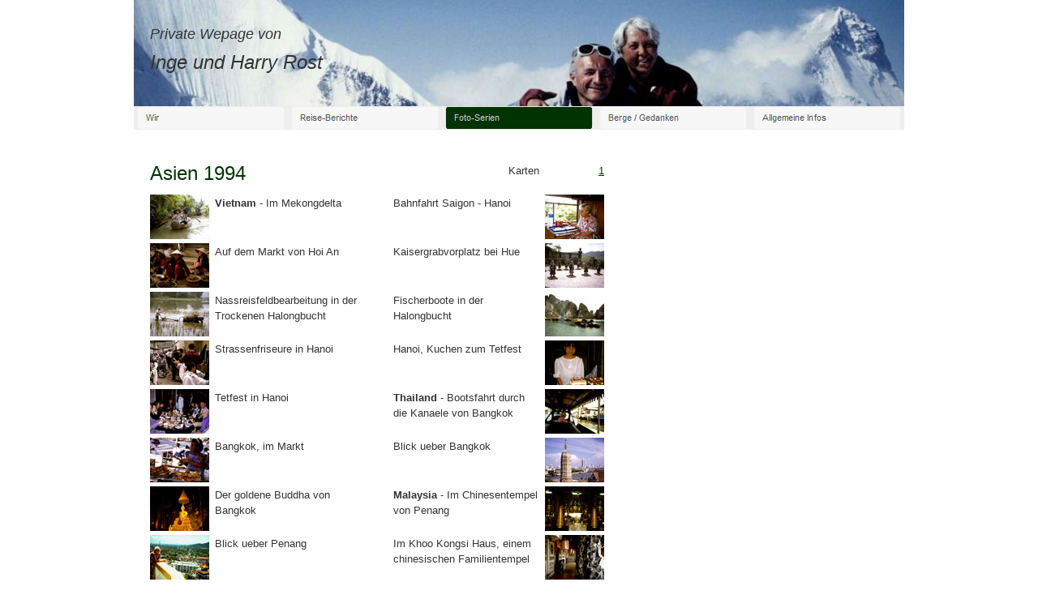

--- FILE ---
content_type: text/html
request_url: http://h-rost.philippines-corner.com/Fotos/Asi_94F_de/asi_94f_de.html
body_size: 9518
content:
<!DOCTYPE html>
<HTML>
<HEAD>
<TITLE>Asien 1994 de</TITLE>
<META CHARSET="UTF-8">
<META HTTP-EQUIV="X-UA-Compatible" CONTENT="IE=edge,chrome=1">
<META NAME="Generator" CONTENT="NetObjects Fusion 9 for Windows">
<SCRIPT TYPE="text/javascript" SRC="../../jquery.js">
</SCRIPT>
<SCRIPT TYPE="text/javascript" SRC="../../navbars.js">
</SCRIPT>
<LINK REL="STYLESHEET" TYPE="text/css" HREF="../../fusion.css">
<STYLE TYPE="text/css" TITLE="NOF_STYLE_SHEET">
<!--
body { margin:0px auto; width:1000px; }
div#LayoutLYR { float:left; position:absolute; }
div#NavigationBar1LYR { position:absolute; top:2093px; left:25px; width:555px; height:17px; z-index:1 }
div#Picture92LYR { position:absolute; top:0px; left:25px; width:950px; height:150px; z-index:2 }
div#Text99LYR { position:absolute; top:2136px; left:45px; width:130px; height:20px; z-index:3 }
div#Bild91LYR { position:absolute; top:2120px; left:45px; width:18px; height:10px; z-index:4 }
div#Bild60LYR { position:absolute; top:2120px; left:85px; width:18px; height:10px; z-index:5 }
div#Navigationsleiste3LYR { position:absolute; top:131px; left:25px; width:950px; height:29px; z-index:6 }
div#Text358LYR { position:absolute; top:32px; left:45px; width:280px; height:20px; z-index:7 }
div#Text351LYR { position:absolute; top:2136px; left:260px; width:320px; height:20px; z-index:8 }
div#Text350LYR { position:absolute; top:63px; left:45px; width:280px; height:20px; z-index:9 }
div#Text52LYR { position:absolute; top:200px; left:45px; width:290px; height:20px; z-index:10 }
div#Bild100LYR { position:absolute; top:240px; left:45px; width:73px; height:55px; z-index:11 }
div#Text56LYR { position:absolute; top:240px; left:125px; width:180px; height:20px; z-index:12 }
div#Bild101LYR { position:absolute; top:240px; left:532px; width:73px; height:55px; z-index:13 }
div#Text57LYR { position:absolute; top:240px; left:345px; width:180px; height:20px; z-index:14 }
div#Text58LYR { position:absolute; top:300px; left:125px; width:180px; height:20px; z-index:15 }
div#Text59LYR { position:absolute; top:360px; left:125px; width:180px; height:40px; z-index:16 }
div#Text60LYR { position:absolute; top:360px; left:345px; width:180px; height:20px; z-index:17 }
div#Text61LYR { position:absolute; top:420px; left:125px; width:180px; height:20px; z-index:18 }
div#Text62LYR { position:absolute; top:480px; left:125px; width:180px; height:20px; z-index:19 }
div#Bild102LYR { position:absolute; top:300px; left:45px; width:73px; height:55px; z-index:20 }
div#Bild103LYR { position:absolute; top:360px; left:45px; width:73px; height:55px; z-index:21 }
div#Bild104LYR { position:absolute; top:360px; left:532px; width:73px; height:55px; z-index:22 }
div#Bild105LYR { position:absolute; top:420px; left:45px; width:73px; height:55px; z-index:23 }
div#Bild106LYR { position:absolute; top:420px; left:532px; width:73px; height:55px; z-index:24 }
div#Bild107LYR { position:absolute; top:480px; left:45px; width:73px; height:55px; z-index:25 }
div#Text63LYR { position:absolute; top:300px; left:345px; width:180px; height:20px; z-index:26 }
div#Bild109LYR { position:absolute; top:300px; left:532px; width:73px; height:55px; z-index:27 }
div#Bild117LYR { position:absolute; top:480px; left:532px; width:73px; height:55px; z-index:28 }
div#Text71LYR { position:absolute; top:420px; left:345px; width:180px; height:20px; z-index:29 }
div#Text72LYR { position:absolute; top:480px; left:345px; width:180px; height:40px; z-index:30 }
div#Text115LYR { position:absolute; top:200px; left:345px; width:180px; height:20px; z-index:31 }
div#Text212LYR { position:absolute; top:200px; left:585px; width:20px; height:21px; z-index:32 }
div#Bild126LYR { position:absolute; top:540px; left:45px; width:73px; height:55px; z-index:33 }
div#Text213LYR { position:absolute; top:540px; left:125px; width:180px; height:20px; z-index:34 }
div#Bild127LYR { position:absolute; top:540px; left:532px; width:73px; height:55px; z-index:35 }
div#Text214LYR { position:absolute; top:540px; left:345px; width:180px; height:20px; z-index:36 }
div#Text215LYR { position:absolute; top:600px; left:125px; width:180px; height:20px; z-index:37 }
div#Text216LYR { position:absolute; top:660px; left:125px; width:180px; height:20px; z-index:38 }
div#Text217LYR { position:absolute; top:660px; left:345px; width:180px; height:40px; z-index:39 }
div#Text218LYR { position:absolute; top:720px; left:125px; width:180px; height:20px; z-index:40 }
div#Text219LYR { position:absolute; top:780px; left:125px; width:180px; height:40px; z-index:41 }
div#Bild128LYR { position:absolute; top:600px; left:45px; width:73px; height:55px; z-index:42 }
div#Bild129LYR { position:absolute; top:660px; left:45px; width:73px; height:55px; z-index:43 }
div#Bild130LYR { position:absolute; top:660px; left:532px; width:73px; height:55px; z-index:44 }
div#Bild131LYR { position:absolute; top:720px; left:45px; width:73px; height:55px; z-index:45 }
div#Bild132LYR { position:absolute; top:720px; left:532px; width:73px; height:55px; z-index:46 }
div#Bild133LYR { position:absolute; top:780px; left:45px; width:73px; height:55px; z-index:47 }
div#Text220LYR { position:absolute; top:600px; left:345px; width:180px; height:40px; z-index:48 }
div#Bild134LYR { position:absolute; top:600px; left:532px; width:73px; height:55px; z-index:49 }
div#Bild135LYR { position:absolute; top:780px; left:532px; width:73px; height:55px; z-index:50 }
div#Text221LYR { position:absolute; top:722px; left:345px; width:180px; height:40px; z-index:51 }
div#Text222LYR { position:absolute; top:780px; left:345px; width:180px; height:20px; z-index:52 }
div#Bild136LYR { position:absolute; top:840px; left:45px; width:73px; height:55px; z-index:53 }
div#Text223LYR { position:absolute; top:840px; left:125px; width:180px; height:20px; z-index:54 }
div#Bild137LYR { position:absolute; top:840px; left:532px; width:73px; height:55px; z-index:55 }
div#Text224LYR { position:absolute; top:840px; left:345px; width:180px; height:40px; z-index:56 }
div#Text225LYR { position:absolute; top:900px; left:125px; width:180px; height:20px; z-index:57 }
div#Text226LYR { position:absolute; top:960px; left:125px; width:180px; height:40px; z-index:58 }
div#Text227LYR { position:absolute; top:960px; left:345px; width:180px; height:20px; z-index:59 }
div#Text228LYR { position:absolute; top:1020px; left:125px; width:180px; height:40px; z-index:60 }
div#Text229LYR { position:absolute; top:1080px; left:125px; width:180px; height:20px; z-index:61 }
div#Bild138LYR { position:absolute; top:900px; left:45px; width:73px; height:55px; z-index:62 }
div#Bild139LYR { position:absolute; top:960px; left:45px; width:73px; height:55px; z-index:63 }
div#Bild140LYR { position:absolute; top:960px; left:532px; width:73px; height:55px; z-index:64 }
div#Bild141LYR { position:absolute; top:1020px; left:45px; width:73px; height:55px; z-index:65 }
div#Bild142LYR { position:absolute; top:1020px; left:532px; width:73px; height:55px; z-index:66 }
div#Bild143LYR { position:absolute; top:1080px; left:45px; width:73px; height:55px; z-index:67 }
div#Text230LYR { position:absolute; top:900px; left:345px; width:180px; height:20px; z-index:68 }
div#Bild144LYR { position:absolute; top:900px; left:532px; width:73px; height:55px; z-index:69 }
div#Bild145LYR { position:absolute; top:1080px; left:532px; width:73px; height:55px; z-index:70 }
div#Text231LYR { position:absolute; top:1022px; left:345px; width:180px; height:20px; z-index:71 }
div#Text232LYR { position:absolute; top:1080px; left:345px; width:180px; height:40px; z-index:72 }
div#Bild146LYR { position:absolute; top:1140px; left:45px; width:73px; height:55px; z-index:73 }
div#Text233LYR { position:absolute; top:1140px; left:125px; width:180px; height:20px; z-index:74 }
div#Bild147LYR { position:absolute; top:1140px; left:532px; width:73px; height:55px; z-index:75 }
div#Text234LYR { position:absolute; top:1140px; left:345px; width:180px; height:20px; z-index:76 }
div#Text235LYR { position:absolute; top:1200px; left:125px; width:180px; height:20px; z-index:77 }
div#Text236LYR { position:absolute; top:1260px; left:125px; width:180px; height:20px; z-index:78 }
div#Text237LYR { position:absolute; top:1260px; left:345px; width:180px; height:20px; z-index:79 }
div#Text238LYR { position:absolute; top:1320px; left:125px; width:180px; height:20px; z-index:80 }
div#Text239LYR { position:absolute; top:1380px; left:125px; width:180px; height:20px; z-index:81 }
div#Bild148LYR { position:absolute; top:1200px; left:45px; width:73px; height:55px; z-index:82 }
div#Bild149LYR { position:absolute; top:1260px; left:45px; width:73px; height:55px; z-index:83 }
div#Bild150LYR { position:absolute; top:1260px; left:532px; width:73px; height:55px; z-index:84 }
div#Bild151LYR { position:absolute; top:1320px; left:45px; width:73px; height:55px; z-index:85 }
div#Bild152LYR { position:absolute; top:1320px; left:532px; width:73px; height:55px; z-index:86 }
div#Bild153LYR { position:absolute; top:1380px; left:45px; width:73px; height:55px; z-index:87 }
div#Text240LYR { position:absolute; top:1200px; left:345px; width:180px; height:20px; z-index:88 }
div#Bild154LYR { position:absolute; top:1200px; left:532px; width:73px; height:55px; z-index:89 }
div#Bild155LYR { position:absolute; top:1380px; left:532px; width:73px; height:55px; z-index:90 }
div#Text241LYR { position:absolute; top:1320px; left:345px; width:180px; height:40px; z-index:91 }
div#Text242LYR { position:absolute; top:1380px; left:345px; width:180px; height:20px; z-index:92 }
div#Bild156LYR { position:absolute; top:1440px; left:45px; width:73px; height:55px; z-index:93 }
div#Text243LYR { position:absolute; top:1440px; left:125px; width:180px; height:20px; z-index:94 }
div#Bild157LYR { position:absolute; top:1440px; left:532px; width:73px; height:55px; z-index:95 }
div#Text244LYR { position:absolute; top:1440px; left:345px; width:180px; height:20px; z-index:96 }
div#Text245LYR { position:absolute; top:1500px; left:125px; width:180px; height:20px; z-index:97 }
div#Text246LYR { position:absolute; top:1560px; left:125px; width:180px; height:40px; z-index:98 }
div#Text247LYR { position:absolute; top:1560px; left:345px; width:180px; height:20px; z-index:99 }
div#Text248LYR { position:absolute; top:1620px; left:125px; width:180px; height:20px; z-index:100 }
div#Text249LYR { position:absolute; top:1680px; left:125px; width:180px; height:40px; z-index:101 }
div#Bild158LYR { position:absolute; top:1500px; left:45px; width:73px; height:55px; z-index:102 }
div#Bild159LYR { position:absolute; top:1560px; left:45px; width:73px; height:55px; z-index:103 }
div#Bild160LYR { position:absolute; top:1560px; left:532px; width:73px; height:55px; z-index:104 }
div#Bild161LYR { position:absolute; top:1620px; left:45px; width:73px; height:55px; z-index:105 }
div#Bild162LYR { position:absolute; top:1620px; left:532px; width:73px; height:55px; z-index:106 }
div#Bild163LYR { position:absolute; top:1680px; left:45px; width:73px; height:55px; z-index:107 }
div#Text250LYR { position:absolute; top:1500px; left:345px; width:180px; height:40px; z-index:108 }
div#Bild164LYR { position:absolute; top:1500px; left:532px; width:73px; height:55px; z-index:109 }
div#Bild165LYR { position:absolute; top:1680px; left:532px; width:73px; height:55px; z-index:110 }
div#Text251LYR { position:absolute; top:1620px; left:345px; width:180px; height:20px; z-index:111 }
div#Text252LYR { position:absolute; top:1680px; left:345px; width:180px; height:40px; z-index:112 }
div#Bild166LYR { position:absolute; top:1740px; left:45px; width:73px; height:55px; z-index:113 }
div#Text253LYR { position:absolute; top:1740px; left:125px; width:180px; height:20px; z-index:114 }
div#Bild167LYR { position:absolute; top:1740px; left:532px; width:73px; height:55px; z-index:115 }
div#Text254LYR { position:absolute; top:1740px; left:345px; width:180px; height:20px; z-index:116 }
div#Text255LYR { position:absolute; top:1800px; left:125px; width:180px; height:40px; z-index:117 }
div#Text256LYR { position:absolute; top:1860px; left:125px; width:180px; height:20px; z-index:118 }
div#Text257LYR { position:absolute; top:1860px; left:345px; width:180px; height:60px; z-index:119 }
div#Text258LYR { position:absolute; top:1920px; left:125px; width:180px; height:40px; z-index:120 }
div#Text259LYR { position:absolute; top:1980px; left:125px; width:180px; height:40px; z-index:121 }
div#Bild168LYR { position:absolute; top:1800px; left:45px; width:73px; height:55px; z-index:122 }
div#Bild169LYR { position:absolute; top:1860px; left:45px; width:73px; height:55px; z-index:123 }
div#Bild170LYR { position:absolute; top:1860px; left:532px; width:73px; height:55px; z-index:124 }
div#Bild171LYR { position:absolute; top:1920px; left:45px; width:73px; height:55px; z-index:125 }
div#Bild172LYR { position:absolute; top:1920px; left:532px; width:73px; height:55px; z-index:126 }
div#Bild173LYR { position:absolute; top:1980px; left:45px; width:73px; height:55px; z-index:127 }
div#Text260LYR { position:absolute; top:1800px; left:345px; width:180px; height:40px; z-index:128 }
div#Bild174LYR { position:absolute; top:1800px; left:532px; width:73px; height:55px; z-index:129 }
div#Bild175LYR { position:absolute; top:1980px; left:532px; width:73px; height:55px; z-index:130 }
div#Text261LYR { position:absolute; top:1920px; left:345px; width:180px; height:40px; z-index:131 }
div#Text262LYR { position:absolute; top:1980px; left:345px; width:180px; height:40px; z-index:132 }
-->
</STYLE>

<SCRIPT TYPE="text/javascript" SRC="./asi_94f_de_nof.js">
</SCRIPT>
</HEAD>
<BODY BGCOLOR="#FFFFFF" TEXT="#333333" CLASS="nof-centerBody">
    <DIV CLASS="nof-centerContent"><!-- Start of the Body for this Page -->
        <DIV ID="LayoutLYR">
            <DIV ID="Text52LYR">
                <!-- Start of Text (Text52) -->
                <P><FONT COLOR="#003300" SIZE="+2" FACE="Calibri,sans-serif">Asien 1994</FONT></P>
            </DIV>
            <DIV ID="Bild100LYR" STYLE="line-height: 0">
                <!-- Start of Picture (Bild100) -->
                <A HREF="../../Fotos/Asi_94F_de/Asi94-01.jpg"><IMG ID="Bild100" HEIGHT="55" WIDTH="73" SRC="../../Fotos/Asi_94F_de/Asi94-01a.jpg" ALT=""></A></DIV>
            <DIV ID="Text56LYR">
                <!-- Start of Text (Text56) -->
                <P><FONT SIZE="-1" FACE="Calibri,sans-serif"><B>Vietnam</B> - Im Mekongdelta</FONT></P>
            </DIV>
            <DIV ID="Bild101LYR" STYLE="line-height: 0">
                <!-- Start of Picture (Bild101) -->
                <A HREF="../../Fotos/Asi_94F_de/Asi94-02.jpg"><IMG ID="Bild101" HEIGHT="55" WIDTH="73" SRC="../../Fotos/Asi_94F_de/Asi94-02a.jpg" ALT=""></A></DIV>
            <DIV ID="Text57LYR">
                <!-- Start of Text (Text57) -->
                <P><FONT SIZE="-1" FACE="Calibri,sans-serif">Bahnfahrt Saigon - Hanoi</FONT></P>
            </DIV>
            <DIV ID="Text58LYR">
                <!-- Start of Text (Text58) -->
                <P><FONT SIZE="-1" FACE="Calibri,sans-serif">Auf dem Markt von Hoi An</FONT></P>
            </DIV>
            <DIV ID="Text59LYR">
                <!-- Start of Text (Text59) -->
                <P><FONT SIZE="-1" FACE="Calibri,sans-serif">Nassreisfeldbearbeitung in der Trockenen Halongbucht</FONT></P>
            </DIV>
            <DIV ID="Text60LYR">
                <!-- Start of Text (Text60) -->
                <P><FONT SIZE="-1" FACE="Calibri,sans-serif">Fischerboote in der Halongbucht</FONT></P>
            </DIV>
            <DIV ID="Text61LYR">
                <!-- Start of Text (Text61) -->
                <P><FONT SIZE="-1" FACE="Calibri,sans-serif">Strassenfriseure in Hanoi</FONT></P>
            </DIV>
            <DIV ID="Text62LYR">
                <!-- Start of Text (Text62) -->
                <P><FONT SIZE="-1" FACE="Calibri,sans-serif">Tetfest in Hanoi</FONT></P>
            </DIV>
            <DIV ID="Bild102LYR" STYLE="line-height: 0">
                <!-- Start of Picture (Bild102) -->
                <A HREF="../../Fotos/Asi_94F_de/Asi94-03.jpg"><IMG ID="Bild102" HEIGHT="55" WIDTH="73" SRC="../../Fotos/Asi_94F_de/Asi94-03a.jpg" ALT=""></A></DIV>
            <DIV ID="Bild103LYR" STYLE="line-height: 0">
                <!-- Start of Picture (Bild103) -->
                <A HREF="../../Fotos/Asi_94F_de/Asi94-05.jpg"><IMG ID="Bild103" HEIGHT="55" WIDTH="73" SRC="../../Fotos/Asi_94F_de/Asi94-05a.jpg" ALT=""></A></DIV>
            <DIV ID="Bild104LYR" STYLE="line-height: 0">
                <!-- Start of Picture (Bild104) -->
                <A HREF="../../Fotos/Asi_94F_de/Asi94-06.jpg"><IMG ID="Bild104" HEIGHT="55" WIDTH="73" SRC="../../Fotos/Asi_94F_de/Asi94-06a.jpg" ALT=""></A></DIV>
            <DIV ID="Bild105LYR" STYLE="line-height: 0">
                <!-- Start of Picture (Bild105) -->
                <A HREF="../../Fotos/Asi_94F_de/Asi94-07.jpg"><IMG ID="Bild105" HEIGHT="55" WIDTH="73" SRC="../../Fotos/Asi_94F_de/Asi94-07a.jpg" ALT=""></A></DIV>
            <DIV ID="Bild106LYR" STYLE="line-height: 0">
                <!-- Start of Picture (Bild106) -->
                <A HREF="../../Fotos/Asi_94F_de/Asi94-08.jpg"><IMG ID="Bild106" HEIGHT="55" WIDTH="73" SRC="../../Fotos/Asi_94F_de/Asi94-08a.jpg" ALT=""></A></DIV>
            <DIV ID="Bild107LYR" STYLE="line-height: 0">
                <!-- Start of Picture (Bild107) -->
                <A HREF="../../Fotos/Asi_94F_de/Asi94-09.jpg"><IMG ID="Bild107" HEIGHT="55" WIDTH="73" SRC="../../Fotos/Asi_94F_de/Asi94-09a.jpg" ALT=""></A></DIV>
            <DIV ID="Text63LYR">
                <!-- Start of Text (Text63) -->
                <P><FONT SIZE="-1" FACE="Calibri,sans-serif">Kaisergrabvorplatz bei Hue</FONT></P>
            </DIV>
            <DIV ID="Bild109LYR" STYLE="line-height: 0">
                <!-- Start of Picture (Bild109) -->
                <A HREF="../../Fotos/Asi_94F_de/Asi94-04.jpg"><IMG ID="Bild109" HEIGHT="55" WIDTH="73" SRC="../../Fotos/Asi_94F_de/Asi94-04a.jpg" ALT=""></A></DIV>
            <DIV ID="Bild117LYR" STYLE="line-height: 0">
                <!-- Start of Picture (Bild117) -->
                <A HREF="../../Fotos/Asi_94F_de/Asi94-10.jpg"><IMG ID="Bild117" HEIGHT="55" WIDTH="73" SRC="../../Fotos/Asi_94F_de/Asi94-10a.jpg" ALT=""></A></DIV>
            <DIV ID="Text71LYR">
                <!-- Start of Text (Text71) -->
                <P><FONT SIZE="-1" FACE="Calibri,sans-serif">Hanoi, Kuchen zum Tetfest</FONT></P>
            </DIV>
            <DIV ID="Text72LYR">
                <!-- Start of Text (Text72) -->
                <P><FONT SIZE="-1" FACE="Calibri,sans-serif"><B>Thailand</B> - Bootsfahrt durch die Kanaele von Bangkok</FONT></P>
            </DIV>
            <DIV ID="Text115LYR">
                <!-- Start of Text (Text115) -->
                <P ALIGN="RIGHT"><FONT SIZE="-1" FACE="Calibri,sans-serif">Karten</FONT></P>
            </DIV>
            <DIV ID="Text212LYR">
                <!-- Start of Text (Text212) -->
                <P ALIGN="RIGHT"><A HREF="../../1994_Asien-Karte.jpg"><FONT COLOR="#003300" SIZE="-1" FACE="Arial, Helvetica, Geneva, Sans-serif">1</FONT></A></P>
            </DIV>
            <DIV ID="Bild126LYR" STYLE="line-height: 0">
                <!-- Start of Picture (Bild126) -->
                <A HREF="../../Fotos/Asi_94F_de/Asi94-11.jpg"><IMG ID="Bild126" HEIGHT="55" WIDTH="73" SRC="../../Fotos/Asi_94F_de/Asi94-11a.jpg" ALT=""></A></DIV>
            <DIV ID="Text213LYR">
                <!-- Start of Text (Text213) -->
                <P><FONT SIZE="-1" FACE="Calibri,sans-serif">Bangkok, im Markt</FONT></P>
            </DIV>
            <DIV ID="Bild127LYR" STYLE="line-height: 0">
                <!-- Start of Picture (Bild127) -->
                <A HREF="../../Fotos/Asi_94F_de/Asi94-12.jpg"><IMG ID="Bild127" HEIGHT="55" WIDTH="73" SRC="../../Fotos/Asi_94F_de/Asi94-12a.jpg" ALT=""></A></DIV>
            <DIV ID="Text214LYR">
                <!-- Start of Text (Text214) -->
                <P><FONT SIZE="-1" FACE="Calibri,sans-serif">Blick ueber Bangkok</FONT></P>
            </DIV>
            <DIV ID="Text215LYR">
                <!-- Start of Text (Text215) -->
                <P><FONT SIZE="-1" FACE="Calibri,sans-serif">Der goldene Buddha von Bangkok</FONT></P>
            </DIV>
            <DIV ID="Text216LYR">
                <!-- Start of Text (Text216) -->
                <P><FONT SIZE="-1" FACE="Calibri,sans-serif">Blick ueber Penang</FONT></P>
            </DIV>
            <DIV ID="Text217LYR">
                <!-- Start of Text (Text217) -->
                <P><FONT SIZE="-1" FACE="Calibri,sans-serif">Im Khoo Kongsi Haus, einem chinesischen Familientempel</FONT></P>
            </DIV>
            <DIV ID="Text218LYR">
                <!-- Start of Text (Text218) -->
                <P><FONT SIZE="-1" FACE="Calibri,sans-serif">Ahnengalerie im Khoo Kongsi Haus</FONT></P>
            </DIV>
            <DIV ID="Text219LYR">
                <!-- Start of Text (Text219) -->
                <P><FONT SIZE="-1" FACE="Calibri,sans-serif">Kuala Lumpur, in der Nationalmoschee</FONT></P>
            </DIV>
            <DIV ID="Bild128LYR" STYLE="line-height: 0">
                <!-- Start of Picture (Bild128) -->
                <A HREF="../../Fotos/Asi_94F_de/Asi94-13.jpg"><IMG ID="Bild128" HEIGHT="55" WIDTH="73" SRC="../../Fotos/Asi_94F_de/Asi94-13a.jpg" ALT=""></A></DIV>
            <DIV ID="Bild129LYR" STYLE="line-height: 0">
                <!-- Start of Picture (Bild129) -->
                <A HREF="../../Fotos/Asi_94F_de/Asi94-15.jpg"><IMG ID="Bild129" HEIGHT="55" WIDTH="73" SRC="../../Fotos/Asi_94F_de/Asi94-15a.jpg" ALT=""></A></DIV>
            <DIV ID="Bild130LYR" STYLE="line-height: 0">
                <!-- Start of Picture (Bild130) -->
                <A HREF="../../Fotos/Asi_94F_de/Asi94-16.jpg"><IMG ID="Bild130" HEIGHT="55" WIDTH="73" SRC="../../Fotos/Asi_94F_de/Asi94-16a.jpg" ALT=""></A></DIV>
            <DIV ID="Bild131LYR" STYLE="line-height: 0">
                <!-- Start of Picture (Bild131) -->
                <A HREF="../../Fotos/Asi_94F_de/Asi94-17.jpg"><IMG ID="Bild131" HEIGHT="55" WIDTH="73" SRC="../../Fotos/Asi_94F_de/Asi94-17a.jpg" ALT=""></A></DIV>
            <DIV ID="Bild132LYR" STYLE="line-height: 0">
                <!-- Start of Picture (Bild132) -->
                <A HREF="../../Fotos/Asi_94F_de/Asi94-18.jpg"><IMG ID="Bild132" HEIGHT="55" WIDTH="73" SRC="../../Fotos/Asi_94F_de/Asi94-18a.jpg" ALT=""></A></DIV>
            <DIV ID="Bild133LYR" STYLE="line-height: 0">
                <!-- Start of Picture (Bild133) -->
                <A HREF="../../Fotos/Asi_94F_de/Asi94-19.jpg"><IMG ID="Bild133" HEIGHT="55" WIDTH="73" SRC="../../Fotos/Asi_94F_de/Asi94-19a.jpg" ALT=""></A></DIV>
            <DIV ID="Text220LYR">
                <!-- Start of Text (Text220) -->
                <P><FONT SIZE="-1" FACE="Calibri,sans-serif"><B>Malaysia</B> - Im Chinesentempel von Penang</FONT></P>
            </DIV>
            <DIV ID="Bild134LYR" STYLE="line-height: 0">
                <!-- Start of Picture (Bild134) -->
                <A HREF="../../Fotos/Asi_94F_de/Asi94-14.jpg"><IMG ID="Bild134" HEIGHT="55" WIDTH="73" SRC="../../Fotos/Asi_94F_de/Asi94-14a.jpg" ALT=""></A></DIV>
            <DIV ID="Bild135LYR" STYLE="line-height: 0">
                <!-- Start of Picture (Bild135) -->
                <A HREF="../../Fotos/Asi_94F_de/Asi94-20.jpg"><IMG ID="Bild135" HEIGHT="55" WIDTH="73" SRC="../../Fotos/Asi_94F_de/Asi94-20a.jpg" ALT=""></A></DIV>
            <DIV ID="Text221LYR">
                <!-- Start of Text (Text221) -->
                <P><FONT SIZE="-1" FACE="Calibri,sans-serif">Ubudiah Moschee in Kuala Kangsar</FONT></P>
            </DIV>
            <DIV ID="Text222LYR">
                <!-- Start of Text (Text222) -->
                <P><FONT SIZE="-1" FACE="Calibri,sans-serif">Freitagsmoschee in Kuala Lumpur</FONT></P>
            </DIV>
            <DIV ID="Bild136LYR" STYLE="line-height: 0">
                <!-- Start of Picture (Bild136) -->
                <A HREF="../../Fotos/Asi_94F_de/Asi94-21.jpg"><IMG ID="Bild136" HEIGHT="55" WIDTH="73" SRC="../../Fotos/Asi_94F_de/Asi94-21a.jpg" ALT=""></A></DIV>
            <DIV ID="Text223LYR">
                <!-- Start of Text (Text223) -->
                <P><FONT SIZE="-1" FACE="Calibri,sans-serif">Bei Cherading an der Ostkueste</FONT></P>
            </DIV>
            <DIV ID="Bild137LYR" STYLE="line-height: 0">
                <!-- Start of Picture (Bild137) -->
                <A HREF="../../Fotos/Asi_94F_de/Asi94-22.jpg"><IMG ID="Bild137" HEIGHT="55" WIDTH="73" SRC="../../Fotos/Asi_94F_de/Asi94-22a.jpg" ALT=""></A></DIV>
            <DIV ID="Text224LYR">
                <!-- Start of Text (Text224) -->
                <P><FONT SIZE="-1" FACE="Calibri,sans-serif"><B>Indonesien</B> - Sumatra, Glockenturm von Bukittingi</FONT></P>
            </DIV>
            <DIV ID="Text225LYR">
                <!-- Start of Text (Text225) -->
                <P><FONT SIZE="-1" FACE="Calibri,sans-serif">Canyon bei Bukittingi</FONT></P>
            </DIV>
            <DIV ID="Text226LYR">
                <!-- Start of Text (Text226) -->
                <P><FONT SIZE="-1" FACE="Calibri,sans-serif">Freilichtbuehne bei Tuk Tuk am Tobasee, Sumatra</FONT></P>
            </DIV>
            <DIV ID="Text227LYR">
                <!-- Start of Text (Text227) -->
                <P><FONT SIZE="-1" FACE="Calibri,sans-serif">Am Tobosee</FONT></P>
            </DIV>
            <DIV ID="Text228LYR">
                <!-- Start of Text (Text228) -->
                <P><FONT SIZE="-1" FACE="Calibri,sans-serif">Auf dem Gunung Sibayak bei Brastagi, Sumatra</FONT></P>
            </DIV>
            <DIV ID="Text229LYR">
                <!-- Start of Text (Text229) -->
                <P><FONT SIZE="-1" FACE="Calibri,sans-serif">Der Merapi bei Yogja, Java</FONT></P>
            </DIV>
            <DIV ID="Bild138LYR" STYLE="line-height: 0">
                <!-- Start of Picture (Bild138) -->
                <A HREF="../../Fotos/Asi_94F_de/Asi94-23.jpg"><IMG ID="Bild138" HEIGHT="55" WIDTH="73" SRC="../../Fotos/Asi_94F_de/Asi94-23a.jpg" ALT=""></A></DIV>
            <DIV ID="Bild139LYR" STYLE="line-height: 0">
                <!-- Start of Picture (Bild139) -->
                <A HREF="../../Fotos/Asi_94F_de/Asi94-25.jpg"><IMG ID="Bild139" HEIGHT="55" WIDTH="73" SRC="../../Fotos/Asi_94F_de/Asi94-25a.jpg" ALT=""></A></DIV>
            <DIV ID="Bild140LYR" STYLE="line-height: 0">
                <!-- Start of Picture (Bild140) -->
                <A HREF="../../Fotos/Asi_94F_de/Asi94-26.jpg"><IMG ID="Bild140" HEIGHT="55" WIDTH="73" SRC="../../Fotos/Asi_94F_de/Asi94-26a.jpg" ALT=""></A></DIV>
            <DIV ID="Bild141LYR" STYLE="line-height: 0">
                <!-- Start of Picture (Bild141) -->
                <A HREF="../../Fotos/Asi_94F_de/Asi94-27.jpg"><IMG ID="Bild141" HEIGHT="55" WIDTH="73" SRC="../../Fotos/Asi_94F_de/Asi94-27a.jpg" ALT=""></A></DIV>
            <DIV ID="Bild142LYR" STYLE="line-height: 0">
                <!-- Start of Picture (Bild142) -->
                <A HREF="../../Fotos/Asi_94F_de/Asi94-28.jpg"><IMG ID="Bild142" HEIGHT="55" WIDTH="73" SRC="../../Fotos/Asi_94F_de/Asi94-28a.jpg" ALT=""></A></DIV>
            <DIV ID="Bild143LYR" STYLE="line-height: 0">
                <!-- Start of Picture (Bild143) -->
                <A HREF="../../Fotos/Asi_94F_de/Asi94-29.jpg"><IMG ID="Bild143" HEIGHT="55" WIDTH="73" SRC="../../Fotos/Asi_94F_de/Asi94-29a.jpg" ALT=""></A></DIV>
            <DIV ID="Text230LYR">
                <!-- Start of Text (Text230) -->
                <P><FONT SIZE="-1" FACE="Calibri,sans-serif">Radtour am Lake Maninjau</FONT></P>
            </DIV>
            <DIV ID="Bild144LYR" STYLE="line-height: 0">
                <!-- Start of Picture (Bild144) -->
                <A HREF="../../Fotos/Asi_94F_de/Asi94-24.jpg"><IMG ID="Bild144" HEIGHT="55" WIDTH="73" SRC="../../Fotos/Asi_94F_de/Asi94-24a.jpg" ALT=""></A></DIV>
            <DIV ID="Bild145LYR" STYLE="line-height: 0">
                <!-- Start of Picture (Bild145) -->
                <A HREF="../../Fotos/Asi_94F_de/Asi94-30.jpg"><IMG ID="Bild145" HEIGHT="55" WIDTH="73" SRC="../../Fotos/Asi_94F_de/Asi94-30a.jpg" ALT=""></A></DIV>
            <DIV ID="Text231LYR">
                <!-- Start of Text (Text231) -->
                <P><FONT SIZE="-1" FACE="Calibri,sans-serif">Gunung Sibayak</FONT></P>
            </DIV>
            <DIV ID="Text232LYR">
                <!-- Start of Text (Text232) -->
                <P><FONT SIZE="-1" FACE="Calibri,sans-serif">Aufstieg zum Merapi bei Yogya, Java</FONT></P>
            </DIV>
            <DIV ID="Bild146LYR" STYLE="line-height: 0">
                <!-- Start of Picture (Bild146) -->
                <A HREF="../../Fotos/Asi_94F_de/Asi94-31.jpg"><IMG ID="Bild146" HEIGHT="55" WIDTH="73" SRC="../../Fotos/Asi_94F_de/Asi94-31a.jpg" ALT=""></A></DIV>
            <DIV ID="Text233LYR">
                <!-- Start of Text (Text233) -->
                <P><FONT SIZE="-1" FACE="Calibri,sans-serif">Im Abstieg vom Merapi</FONT></P>
            </DIV>
            <DIV ID="Bild147LYR" STYLE="line-height: 0">
                <!-- Start of Picture (Bild147) -->
                <A HREF="../../Fotos/Asi_94F_de/Asi94-32.jpg"><IMG ID="Bild147" HEIGHT="55" WIDTH="73" SRC="../../Fotos/Asi_94F_de/Asi94-32a.jpg" ALT=""></A></DIV>
            <DIV ID="Text234LYR">
                <!-- Start of Text (Text234) -->
                <P><FONT SIZE="-1" FACE="Calibri,sans-serif">Buddhistenheiligtum Borobodur</FONT></P>
            </DIV>
            <DIV ID="Text235LYR">
                <!-- Start of Text (Text235) -->
                <P><FONT SIZE="-1" FACE="Calibri,sans-serif">Prambanan Java</FONT></P>
            </DIV>
            <DIV ID="Text236LYR">
                <!-- Start of Text (Text236) -->
                <P><FONT SIZE="-1" FACE="Calibri,sans-serif">Am Kraterrand des Bromo, Java</FONT></P>
            </DIV>
            <DIV ID="Text237LYR">
                <!-- Start of Text (Text237) -->
                <P><FONT SIZE="-1" FACE="Calibri,sans-serif">Blick in den Krater des Bromo</FONT></P>
            </DIV>
            <DIV ID="Text238LYR">
                <!-- Start of Text (Text238) -->
                <P><FONT SIZE="-1" FACE="Calibri,sans-serif">Muttertempel auf Bali</FONT></P>
            </DIV>
            <DIV ID="Text239LYR">
                <!-- Start of Text (Text239) -->
                <P><FONT SIZE="-1" FACE="Calibri,sans-serif">Blick vom Rinjani zum Kratersee</FONT></P>
            </DIV>
            <DIV ID="Bild148LYR" STYLE="line-height: 0">
                <!-- Start of Picture (Bild148) -->
                <A HREF="../../Fotos/Asi_94F_de/Asi94-33.jpg"><IMG ID="Bild148" HEIGHT="55" WIDTH="73" SRC="../../Fotos/Asi_94F_de/Asi94-33a.jpg" ALT=""></A></DIV>
            <DIV ID="Bild149LYR" STYLE="line-height: 0">
                <!-- Start of Picture (Bild149) -->
                <A HREF="../../Fotos/Asi_94F_de/Asi94-35.jpg"><IMG ID="Bild149" HEIGHT="55" WIDTH="73" SRC="../../Fotos/Asi_94F_de/Asi94-35a.jpg" ALT=""></A></DIV>
            <DIV ID="Bild150LYR" STYLE="line-height: 0">
                <!-- Start of Picture (Bild150) -->
                <A HREF="../../Fotos/Asi_94F_de/Asi94-36.jpg"><IMG ID="Bild150" HEIGHT="55" WIDTH="73" SRC="../../Fotos/Asi_94F_de/Asi94-36a.jpg" ALT=""></A></DIV>
            <DIV ID="Bild151LYR" STYLE="line-height: 0">
                <!-- Start of Picture (Bild151) -->
                <A HREF="../../Fotos/Asi_94F_de/Asi94-37.jpg"><IMG ID="Bild151" HEIGHT="55" WIDTH="73" SRC="../../Fotos/Asi_94F_de/Asi94-37a.jpg" ALT=""></A></DIV>
            <DIV ID="Bild152LYR" STYLE="line-height: 0">
                <!-- Start of Picture (Bild152) -->
                <A HREF="../../Fotos/Asi_94F_de/Asi94-38.jpg"><IMG ID="Bild152" HEIGHT="55" WIDTH="73" SRC="../../Fotos/Asi_94F_de/Asi94-38a.jpg" ALT=""></A></DIV>
            <DIV ID="Bild153LYR" STYLE="line-height: 0">
                <!-- Start of Picture (Bild153) -->
                <A HREF="../../Fotos/Asi_94F_de/Asi94-39.jpg"><IMG ID="Bild153" HEIGHT="55" WIDTH="73" SRC="../../Fotos/Asi_94F_de/Asi94-39a.jpg" ALT=""></A></DIV>
            <DIV ID="Text240LYR">
                <!-- Start of Text (Text240) -->
                <P><FONT SIZE="-1" FACE="Calibri,sans-serif">Batikverarbeitung in Solo, Java</FONT></P>
            </DIV>
            <DIV ID="Bild154LYR" STYLE="line-height: 0">
                <!-- Start of Picture (Bild154) -->
                <A HREF="../../Fotos/Asi_94F_de/Asi94-34.jpg"><IMG ID="Bild154" HEIGHT="55" WIDTH="73" SRC="../../Fotos/Asi_94F_de/Asi94-34a.jpg" ALT=""></A></DIV>
            <DIV ID="Bild155LYR" STYLE="line-height: 0">
                <!-- Start of Picture (Bild155) -->
                <A HREF="../../Fotos/Asi_94F_de/Asi94-40.jpg"><IMG ID="Bild155" HEIGHT="55" WIDTH="73" SRC="../../Fotos/Asi_94F_de/Asi94-40a.jpg" ALT=""></A></DIV>
            <DIV ID="Text241LYR">
                <!-- Start of Text (Text241) -->
                <P><FONT SIZE="-1" FACE="Calibri,sans-serif">Nassreisfelderbearbeitung auf Lombok</FONT></P>
            </DIV>
            <DIV ID="Text242LYR">
                <!-- Start of Text (Text242) -->
                <P><FONT SIZE="-1" FACE="Calibri,sans-serif">Auf dem Rinjani, Lombok</FONT></P>
            </DIV>
            <DIV ID="Bild156LYR" STYLE="line-height: 0">
                <!-- Start of Picture (Bild156) -->
                <A HREF="../../Fotos/Asi_94F_de/Asi94-41.jpg"><IMG ID="Bild156" HEIGHT="55" WIDTH="73" SRC="../../Fotos/Asi_94F_de/Asi94-41a.jpg" ALT=""></A></DIV>
            <DIV ID="Text243LYR">
                <!-- Start of Text (Text243) -->
                <P><FONT SIZE="-1" FACE="Calibri,sans-serif">Dorf auf Sumba</FONT></P>
            </DIV>
            <DIV ID="Bild157LYR" STYLE="line-height: 0">
                <!-- Start of Picture (Bild157) -->
                <A HREF="../../Fotos/Asi_94F_de/Asi94-42.jpg"><IMG ID="Bild157" HEIGHT="55" WIDTH="73" SRC="../../Fotos/Asi_94F_de/Asi94-42a.jpg" ALT=""></A></DIV>
            <DIV ID="Text244LYR">
                <!-- Start of Text (Text244) -->
                <P><FONT SIZE="-1" FACE="Calibri,sans-serif">Froehliche Kinder auf Sumba</FONT></P>
            </DIV>
            <DIV ID="Text245LYR">
                <!-- Start of Text (Text245) -->
                <P><FONT SIZE="-1" FACE="Calibri,sans-serif">Bei den Komodo Drachen</FONT></P>
            </DIV>
            <DIV ID="Text246LYR">
                <!-- Start of Text (Text246) -->
                <P><FONT SIZE="-1" FACE="Calibri,sans-serif">Aequatormonument in Pontianak, Borneo</FONT></P>
            </DIV>
            <DIV ID="Text247LYR">
                <!-- Start of Text (Text247) -->
                <P><FONT SIZE="-1" FACE="Calibri,sans-serif">Flug Ponianak - Putissibau</FONT></P>
            </DIV>
            <DIV ID="Text248LYR">
                <!-- Start of Text (Text248) -->
                <P><FONT SIZE="-1" FACE="Calibri,sans-serif">Ankunft in Putissibau, Borneo</FONT></P>
            </DIV>
            <DIV ID="Text249LYR">
                <!-- Start of Text (Text249) -->
                <P><FONT SIZE="-1" FACE="Calibri,sans-serif">Im total ueberfuellten Boot geht es zurueck nach Pontiana</FONT></P>
            </DIV>
            <DIV ID="Bild158LYR" STYLE="line-height: 0">
                <!-- Start of Picture (Bild158) -->
                <A HREF="../../Fotos/Asi_94F_de/Asi94-43.jpg"><IMG ID="Bild158" HEIGHT="55" WIDTH="73" SRC="../../Fotos/Asi_94F_de/Asi94-43a.jpg" ALT=""></A></DIV>
            <DIV ID="Bild159LYR" STYLE="line-height: 0">
                <!-- Start of Picture (Bild159) -->
                <A HREF="../../Fotos/Asi_94F_de/Asi94-45.jpg"><IMG ID="Bild159" HEIGHT="55" WIDTH="73" SRC="../../Fotos/Asi_94F_de/Asi94-45a.jpg" ALT=""></A></DIV>
            <DIV ID="Bild160LYR" STYLE="line-height: 0">
                <!-- Start of Picture (Bild160) -->
                <A HREF="../../Fotos/Asi_94F_de/Asi94-46.jpg"><IMG ID="Bild160" HEIGHT="55" WIDTH="73" SRC="../../Fotos/Asi_94F_de/Asi94-46a.jpg" ALT=""></A></DIV>
            <DIV ID="Bild161LYR" STYLE="line-height: 0">
                <!-- Start of Picture (Bild161) -->
                <A HREF="../../Fotos/Asi_94F_de/Asi94-47.jpg"><IMG ID="Bild161" HEIGHT="55" WIDTH="73" SRC="../../Fotos/Asi_94F_de/Asi94-47a.jpg" ALT=""></A></DIV>
            <DIV ID="Bild162LYR" STYLE="line-height: 0">
                <!-- Start of Picture (Bild162) -->
                <A HREF="../../Fotos/Asi_94F_de/Asi94-48.jpg"><IMG ID="Bild162" HEIGHT="55" WIDTH="73" SRC="../../Fotos/Asi_94F_de/Asi94-48a.jpg" ALT=""></A></DIV>
            <DIV ID="Bild163LYR" STYLE="line-height: 0">
                <!-- Start of Picture (Bild163) -->
                <A HREF="../../Fotos/Asi_94F_de/Asi94-49.jpg"><IMG ID="Bild163" HEIGHT="55" WIDTH="73" SRC="../../Fotos/Asi_94F_de/Asi94-49a.jpg" ALT=""></A></DIV>
            <DIV ID="Text250LYR">
                <!-- Start of Text (Text250) -->
                <P><FONT SIZE="-1" FACE="Calibri,sans-serif">Bena auf Flores, eigene Kultur mit Toten- und Geisterhaeuser</FONT></P>
            </DIV>
            <DIV ID="Bild164LYR" STYLE="line-height: 0">
                <!-- Start of Picture (Bild164) -->
                <A HREF="../../Fotos/Asi_94F_de/Asi94-44.jpg"><IMG ID="Bild164" HEIGHT="55" WIDTH="73" SRC="../../Fotos/Asi_94F_de/Asi94-44a.jpg" ALT=""></A></DIV>
            <DIV ID="Bild165LYR" STYLE="line-height: 0">
                <!-- Start of Picture (Bild165) -->
                <A HREF="../../Fotos/Asi_94F_de/Asi94-50.jpg"><IMG ID="Bild165" HEIGHT="55" WIDTH="73" SRC="../../Fotos/Asi_94F_de/Asi94-50a.jpg" ALT=""></A></DIV>
            <DIV ID="Text251LYR">
                <!-- Start of Text (Text251) -->
                <P><FONT SIZE="-1" FACE="Calibri,sans-serif">Abend am Kampusriver, Borneo</FONT></P>
            </DIV>
            <DIV ID="Text252LYR">
                <!-- Start of Text (Text252) -->
                <P><FONT SIZE="-1" FACE="Calibri,sans-serif"><B>Malaysia</B> - Borneo Sarawak - Abend in Kuching</FONT></P>
            </DIV>
            <DIV ID="Bild166LYR" STYLE="line-height: 0">
                <!-- Start of Picture (Bild166) -->
                <A HREF="../../Fotos/Asi_94F_de/Asi94-51.jpg"><IMG ID="Bild166" HEIGHT="55" WIDTH="73" SRC="../../Fotos/Asi_94F_de/Asi94-51a.jpg" ALT=""></A></DIV>
            <DIV ID="Text253LYR">
                <!-- Start of Text (Text253) -->
                <P><FONT SIZE="-1" FACE="Calibri,sans-serif">Schnellbootsrundtour in Sarawak</FONT></P>
            </DIV>
            <DIV ID="Bild167LYR" STYLE="line-height: 0">
                <!-- Start of Picture (Bild167) -->
                <A HREF="../../Fotos/Asi_94F_de/Asi94-52.jpg"><IMG ID="Bild167" HEIGHT="55" WIDTH="73" SRC="../../Fotos/Asi_94F_de/Asi94-52a.jpg" ALT=""></A></DIV>
            <DIV ID="Text254LYR">
                <!-- Start of Text (Text254) -->
                <P><FONT SIZE="-1" FACE="Calibri,sans-serif">Malaysia hat sehr moderne Boote</FONT></P>
            </DIV>
            <DIV ID="Text255LYR">
                <!-- Start of Text (Text255) -->
                <P><FONT SIZE="-1" FACE="Calibri,sans-serif">Unser Bungalow im Bako NP in Sarawak</FONT></P>
            </DIV>
            <DIV ID="Text256LYR">
                <!-- Start of Text (Text256) -->
                <P><FONT SIZE="-1" FACE="Calibri,sans-serif">Schoene Falter</FONT></P>
            </DIV>
            <DIV ID="Text257LYR">
                <!-- Start of Text (Text257) -->
                <P><FONT SIZE="-1" FACE="Calibri,sans-serif">Indonesien - Bei Limboto Sulawesi, dahin verlaufen sich Europaeer kaum</FONT></P>
            </DIV>
            <DIV ID="Text258LYR">
                <!-- Start of Text (Text258) -->
                <P><FONT SIZE="-1" FACE="Calibri,sans-serif">Sonnenuntergang auf Bunaken, Nordsulawesi</FONT></P>
            </DIV>
            <DIV ID="Text259LYR">
                <!-- Start of Text (Text259) -->
                <P><FONT SIZE="-1" FACE="Calibri,sans-serif">Per Schiff ueber die Moluken zurueck nach Ujung Pandang</FONT></P>
            </DIV>
            <DIV ID="Bild168LYR" STYLE="line-height: 0">
                <!-- Start of Picture (Bild168) -->
                <A HREF="../../Fotos/Asi_94F_de/Asi94-53.jpg"><IMG ID="Bild168" HEIGHT="55" WIDTH="73" SRC="../../Fotos/Asi_94F_de/Asi94-53a.jpg" ALT=""></A></DIV>
            <DIV ID="Bild169LYR" STYLE="line-height: 0">
                <!-- Start of Picture (Bild169) -->
                <A HREF="../../Fotos/Asi_94F_de/Asi94-55.jpg"><IMG ID="Bild169" HEIGHT="55" WIDTH="73" SRC="../../Fotos/Asi_94F_de/Asi94-55a.jpg" ALT=""></A></DIV>
            <DIV ID="Bild170LYR" STYLE="line-height: 0">
                <!-- Start of Picture (Bild170) -->
                <A HREF="../../Fotos/Asi_94F_de/Asi94-56.jpg"><IMG ID="Bild170" HEIGHT="55" WIDTH="73" SRC="../../Fotos/Asi_94F_de/Asi94-56a.jpg" ALT=""></A></DIV>
            <DIV ID="Bild171LYR" STYLE="line-height: 0">
                <!-- Start of Picture (Bild171) -->
                <A HREF="../../Fotos/Asi_94F_de/Asi94-57.jpg"><IMG ID="Bild171" HEIGHT="55" WIDTH="73" SRC="../../Fotos/Asi_94F_de/Asi94-57a.jpg" ALT=""></A></DIV>
            <DIV ID="Bild172LYR" STYLE="line-height: 0">
                <!-- Start of Picture (Bild172) -->
                <A HREF="../../Fotos/Asi_94F_de/Asi94-58.jpg"><IMG ID="Bild172" HEIGHT="55" WIDTH="73" SRC="../../Fotos/Asi_94F_de/Asi94-58a.jpg" ALT=""></A></DIV>
            <DIV ID="Bild173LYR" STYLE="line-height: 0">
                <!-- Start of Picture (Bild173) -->
                <A HREF="../../Fotos/Asi_94F_de/Asi94-59.jpg"><IMG ID="Bild173" HEIGHT="55" WIDTH="73" SRC="../../Fotos/Asi_94F_de/Asi94-59a.jpg" ALT=""></A></DIV>
            <DIV ID="Text260LYR">
                <!-- Start of Text (Text260) -->
                <P><FONT SIZE="-1" FACE="Calibri,sans-serif">Trekking in Aequatornaehe im Bako NP</FONT></P>
            </DIV>
            <DIV ID="Bild174LYR" STYLE="line-height: 0">
                <!-- Start of Picture (Bild174) -->
                <A HREF="../../Fotos/Asi_94F_de/Asi94-54.jpg"><IMG ID="Bild174" HEIGHT="55" WIDTH="73" SRC="../../Fotos/Asi_94F_de/Asi94-54a.jpg" ALT=""></A></DIV>
            <DIV ID="Bild175LYR" STYLE="line-height: 0">
                <!-- Start of Picture (Bild175) -->
                <A HREF="../../Fotos/Asi_94F_de/Asi94-60.jpg"><IMG ID="Bild175" HEIGHT="55" WIDTH="73" SRC="../../Fotos/Asi_94F_de/Asi94-60a.jpg" ALT=""></A></DIV>
            <DIV ID="Text261LYR">
                <!-- Start of Text (Text261) -->
                <P><FONT SIZE="-1" FACE="Calibri,sans-serif">Koboldmaki im Dua Sandara NP, Sulawesi</FONT></P>
            </DIV>
            <DIV ID="Text262LYR">
                <!-- Start of Text (Text262) -->
                <P><FONT SIZE="-1" FACE="Calibri,sans-serif">Am langen Tisch am Kai von Ujung Pandang</FONT></P>
            </DIV>
            <DIV ID="NavigationBar1LYR" STYLE="text-align: left; z-index: 1000;" CLASS="TextNavBar">
                <!-- Start of Navigation Bar (NavigationBar1) -->
                <P><FONT COLOR="#000000" SIZE="-1" FACE="Calibri,sans-serif">[</FONT><A CLASS="nof-navPositioning" HREF="../../home.html"><FONT COLOR="#003300" SIZE="-1" FACE="Arial, Helvetica, Geneva, Sans-serif">Home</FONT></A><FONT COLOR="#000000"
                     SIZE="-1" FACE="Calibri,sans-serif">] [</FONT><A CLASS="nof-navPositioning" HREF="../../Wir/wir.html"><FONT COLOR="#003300" SIZE="-1" FACE="Arial, Helvetica, Geneva, Sans-serif">Wir</FONT></A><FONT COLOR="#000000" SIZE="-1"
                     FACE="Calibri,sans-serif">] [</FONT><A CLASS="nof-navPositioning" HREF="../../Berichte/berichte.html"><FONT COLOR="#003300" SIZE="-1" FACE="Arial, Helvetica, Geneva, Sans-serif">Reise-Berichte</FONT></A><FONT COLOR="#000000"
                     SIZE="-1" FACE="Calibri,sans-serif">] [</FONT><A CLASS="nof-navPositioning" HREF="../../Fotos/fotos.html"><FONT COLOR="#003300" SIZE="-1" FACE="Arial, Helvetica, Geneva, Sans-serif">Foto-Serien</FONT></A><FONT COLOR="#000000"
                     SIZE="-1" FACE="Calibri,sans-serif">] [</FONT><A CLASS="nof-navPositioning" HREF="../../Berge/berge.html"><FONT COLOR="#003300" SIZE="-1" FACE="Arial, Helvetica, Geneva, Sans-serif">Berge&nbsp;/&nbsp;Gedanken</FONT></A><FONT COLOR="#000000"
                     SIZE="-1" FACE="Calibri,sans-serif">] [</FONT><A CLASS="nof-navPositioning" HREF="../../Allgemein/allgemein.html"><FONT COLOR="#003300" SIZE="-1" FACE="Arial, Helvetica, Geneva, Sans-serif">Allgemeine&nbsp;Infos</FONT></A><FONT
                     COLOR="#000000" SIZE="-1" FACE="Calibri,sans-serif">]</FONT></P>
            </DIV>
            <DIV ID="Picture92LYR" STYLE="line-height: 0">
                <!-- Start of Picture (Picture92) -->
                <IMG ID="Picture92" HEIGHT="150" WIDTH="950" SRC="../../HRost-Web-Titelbild2.jpg" ALT="HRost-Web-Titelbild2" TITLE="HRost-Web-Titelbild2"></DIV>
            <DIV ID="Text99LYR">
                <!-- Start of Text (Text99) -->
                <P ALIGN="LEFT"><FONT SIZE="-1" FACE="Calibri,sans-serif">updated&nbsp; 02.05.14</FONT></P>
            </DIV>
            <DIV ID="Bild91LYR" STYLE="line-height: 0">
                <!-- Start of Picture (Bild91) -->
                <IMG ID="Bild91" HEIGHT="10" WIDTH="18" SRC="../../Flag_Germ1.gif" ALT="deutsch" TITLE="deutsch"></DIV>
            <DIV ID="Bild60LYR" STYLE="line-height: 0">
                <!-- Start of Picture (Bild60) -->
                <IMG ID="Bild60" HEIGHT="10" WIDTH="18" SRC="../../Flag_Engl1.gif" ALT="english" TITLE="english"></DIV>
            <DIV ID="Navigationsleiste3LYR" STYLE="z-index: 1000">
                <!-- Start of Navigation Bar (Navigationsleiste3) -->
                <UL ID="Navigationsleiste3" STYLE="z-index: 1000; display: none;">
                    <LI ID="NavigationButton1"><A HREF="../../Wir/wir.html" TITLE="Wir" STYLE="line-height: 0">Wir</A>
                        <UL ID="Navigationsleiste3_1">
                            <LI ID="NavigationButton6"><A HREF="../../Wir/Mutter/mutter.html" TITLE="Mutter" STYLE="line-height: 0">Mutter</A></LI>
                            <LI ID="NavigationButton7"><A HREF="../../Wir/Mut_01_de/mut_01_de.html" TITLE="Mut 01 de" STYLE="line-height: 0">Mut 01 de</A></LI>
                            <LI ID="NavigationButton8"><A HREF="../../Wir/Mut_02_de/mut_02_de.html" TITLE="Mut 02 de" STYLE="line-height: 0">Mut 02 de</A></LI>
                            <LI ID="NavigationButton9"><A HREF="../../Wir/Mut_03_de/mut_03_de.html" TITLE="Mut 03 de" STYLE="line-height: 0">Mut 03 de</A></LI>
                        </UL>
                    </LI>
                    <LI ID="NavigationButton2"><A HREF="../../Berichte/berichte.html" TITLE="Reise-Berichte" STYLE="line-height: 0">Reise-Berichte</A>
                        <UL ID="Navigationsleiste3_2">
                            <LI ID="NavigationButton10"><A HREF="../../Berichte/Pak_61_de/pak_61_de.html" TITLE="Pak 61 de" STYLE="line-height: 0">Pak 61 de</A></LI>
                            <LI ID="NavigationButton11"><A HREF="../../Berichte/Prs_64_de/prs_64_de.html" TITLE="Prs 64 de" STYLE="line-height: 0">Prs 64 de</A></LI>
                            <LI ID="NavigationButton12"><A HREF="../../Berichte/Grl_66_de/grl_66_de.html" TITLE="Grl 66 de" STYLE="line-height: 0">Grl 66 de</A></LI>
                            <LI ID="NavigationButton13"><A HREF="../../Berichte/Npl_69_de/npl_69_de.html" TITLE="Npl 69 de" STYLE="line-height: 0">Npl 69 de</A></LI>
                            <LI ID="NavigationButton14"><A HREF="../../Berichte/USA_73_de/usa_73_de.html" TITLE="USA 73 de" STYLE="line-height: 0">USA 73 de</A></LI>
                            <LI ID="NavigationButton15"><A HREF="../../Berichte/Glo_73-74_de/glo_73-74_de.html" TITLE="Glo 73-74 de" STYLE="line-height: 0">Glo 73-74 de</A></LI>
                            <LI ID="NavigationButton16"><A HREF="../../Berichte/Sam_75-76_de/sam_75-76_de.html" TITLE="Sam 75-76 de" STYLE="line-height: 0">Sam 75-76 de</A></LI>
                            <LI ID="NavigationButton17"><A HREF="../../Berichte/Afg_78_de/afg_78_de.html" TITLE="Afg 78 de" STYLE="line-height: 0">Afg 78 de</A></LI>
                            <LI ID="NavigationButton18"><A HREF="../../Berichte/Npl_91_de/npl_91_de.html" TITLE="Npl 91 de" STYLE="line-height: 0">Npl 91 de</A></LI>
                            <LI ID="NavigationButton19"><A HREF="../../Berichte/Ind_91-92_de/ind_91-92_de.html" TITLE="Ind 91-92 de" STYLE="line-height: 0">Ind 91-92 de</A></LI>
                            <LI ID="NavigationButton20"><A HREF="../../Berichte/Asi_94_de/asi_94_de.html" TITLE="Asi 94 de" STYLE="line-height: 0">Asi 94 de</A></LI>
                            <LI ID="NavigationButton21"><A HREF="../../Berichte/SOA_94-95_de/soa_94-95_de.html" TITLE="SOA 94-95 de" STYLE="line-height: 0">SOA 94-95 de</A></LI>
                            <LI ID="NavigationButton22"><A HREF="../../Berichte/Asi_96-97_de/asi_96-97_de.html" TITLE="Asi 96-97 de" STYLE="line-height: 0">Asi 96-97 de</A></LI>
                            <LI ID="NavigationButton23"><A HREF="../../Berichte/Asi_97-98_de/asi_97-98_de.html" TITLE="Asi 97-98 de" STYLE="line-height: 0">Asi 97-98 de</A></LI>
                            <LI ID="NavigationButton24"><A HREF="../../Berichte/Nzl_99-00_de/nzl_99-00_de.html" TITLE="Nzl 99-00 de" STYLE="line-height: 0">Nzl 99-00 de</A></LI>
                            <LI ID="NavigationButton25"><A HREF="../../Berichte/Aus_01_de/aus_01_de.html" TITLE="Aus 01 de" STYLE="line-height: 0">Aus 01 de</A></LI>
                            <LI ID="NavigationButton26"><A HREF="../../Berichte/Jpn_02_de/jpn_02_de.html" TITLE="Jpn 02 de" STYLE="line-height: 0">Jpn 02 de</A></LI>
                            <LI ID="NavigationButton27"><A HREF="../../Berichte/Hwi_deutsch/hwi_deutsch.html" TITLE="Hwi 02 de" STYLE="line-height: 0">Hwi 02 de</A></LI>
                            <LI ID="NavigationButton28"><A HREF="../../Berichte/Cbd_de1/cbd_de1.html" TITLE="Cbd 02 de" STYLE="line-height: 0">Cbd 02 de</A></LI>
                            <LI ID="NavigationButton29"><A HREF="../../Berichte/Chi_de1/chi_de1.html" TITLE="Chi 03 de" STYLE="line-height: 0">Chi 03 de</A></LI>
                            <LI ID="NavigationButton30"><A HREF="../../Berichte/Chi_04_de/chi_04_de.html" TITLE="Chi 04 de" STYLE="line-height: 0">Chi 04 de</A></LI>
                            <LI ID="NavigationButton31"><A HREF="../../Berichte/Kub_05_de/kub_05_de.html" TITLE="Kub 05 de" STYLE="line-height: 0">Kub 05 de</A></LI>
                            <LI ID="NavigationButton32"><A HREF="../../Berichte/Chi_07_de/chi_07_de.html" TITLE="Chi 07 de" STYLE="line-height: 0">Chi 07 de</A></LI>
                            <LI ID="NavigationButton33"><A HREF="../../Berichte/Nzl_08_de/nzl_08_de.html" TITLE="Nzl 08 de" STYLE="line-height: 0">Nzl 08 de</A></LI>
                            <LI ID="NavigationButton34"><A HREF="../../Berichte/Asi_09_de/asi_09_de.html" TITLE="Asi 09 de" STYLE="line-height: 0">Asi 09 de</A></LI>
                            <LI ID="NavigationButton35"><A HREF="../../Berichte/Zas_11_de/zas_11_de.html" TITLE="Zas 11 de" STYLE="line-height: 0">Zas 11 de</A></LI>
                            <LI ID="NavigationButton36"><A HREF="../../Berichte/Nzl_12_de/nzl_12_de.html" TITLE="Nzl 12 de" STYLE="line-height: 0">Nzl 12 de</A></LI>
                            <LI ID="NavigationButton37"><A HREF="../../Berichte/Zas_12_de/zas_12_de.html" TITLE="Zas 12 de" STYLE="line-height: 0">Zas 12 de</A></LI>
                            <LI ID="NavigationButton38"><A HREF="../../Berichte/USA_13_de/usa_13_de.html" TITLE="USA 13 de" STYLE="line-height: 0">USA 13 de</A></LI>
                        </UL>
                    </LI>
                    <LI ID="NavigationButton3"><A HREF="../../Fotos/fotos.html" TITLE="Foto-Serien" STYLE="line-height: 0">Foto-Serien</A>
                        <UL ID="Navigationsleiste3_3">
                            <LI ID="NavigationButton39"><A HREF="../../Fotos/Pak_61F_de/pak_61f_de.html" TITLE="Pak 61F de" STYLE="line-height: 0">Pak 61F de</A></LI>
                            <LI ID="NavigationButton40"><A HREF="../../Fotos/Trk_62F_de/trk_62f_de.html" TITLE="Trk 62F de" STYLE="line-height: 0">Trk 62F de</A></LI>
                            <LI ID="NavigationButton41"><A HREF="../../Fotos/Per_64F_de/per_64f_de.html" TITLE="Per 64F de" STYLE="line-height: 0">Per 64F de</A></LI>
                            <LI ID="NavigationButton42"><A HREF="../../Fotos/Grl_66F_de/grl_66f_de.html" TITLE="Grl 66F de" STYLE="line-height: 0">Grl 66F de</A></LI>
                            <LI ID="NavigationButton43"><A HREF="../../Fotos/Nep_69F_de/nep_69f_de.html" TITLE="Nep 69F de" STYLE="line-height: 0">Nep 69F de</A></LI>
                            <LI ID="NavigationButton44"><A HREF="../../Fotos/USA_73F_de/usa_73f_de.html" TITLE="USA 73F de" STYLE="line-height: 0">USA 73F de</A></LI>
                            <LI ID="NavigationButton45"><A HREF="../../Fotos/Glo_73-74F_de/glo_73-74f_de.html" TITLE="Glo 73-74F de" STYLE="line-height: 0">Glo 73-74F de</A></LI>
                            <LI ID="NavigationButton46"><A HREF="../../Fotos/Sam_75-76F_de/sam_75-76f_de.html" TITLE="Sam 75-76F de" STYLE="line-height: 0">Sam 75-76F de</A></LI>
                            <LI ID="NavigationButton47"><A HREF="../../Fotos/Mar_76F_de/mar_76f_de.html" TITLE="Mar 76F de" STYLE="line-height: 0">Mar 76F de</A></LI>
                            <LI ID="NavigationButton48"><A HREF="../../Fotos/Afg_78F_de/afg_78f_de.html" TITLE="Afg 78F de" STYLE="line-height: 0">Afg 78F de</A></LI>
                            <LI ID="NavigationButton49"><A HREF="../../Fotos/Ind_91F_de/ind_91f_de.html" TITLE="Ind 91F de" STYLE="line-height: 0">Ind 91F de</A>
                                <UL ID="Navigationsleiste3_4">
                                    <LI ID="NavigationButton50"><A HREF="../../Fotos/Ind_91F_de/Ind_92F_de/ind_92f_de.html" TITLE="Ind 92F de" STYLE="line-height: 0">Ind 92F de</A></LI>
                                </UL>
                            </LI>
                            <LI ID="NavigationButton51"><A HREF="../../Fotos/Nep_91F_de/nep_91f_de.html" TITLE="Nep 91F de" STYLE="line-height: 0">Nep 91F de</A>
                                <UL ID="Navigationsleiste3_5">
                                    <LI ID="NavigationButton52"><A HREF="../../Fotos/Nep_91F_de/Nep_92F_de/nep_92f_de.html" TITLE="Nep 92F de" STYLE="line-height: 0">Nep 92F de</A></LI>
                                </UL>
                            </LI>
                            <LI ID="NavigationButton53"><A HREF="../../Fotos/Idn_93F_de/idn_93f_de.html" TITLE="Idn 93F de" STYLE="line-height: 0">Idn 93F de</A></LI>
                            <LI ID="NavigationButton54"><A HREF="../../Fotos/Asi_94F_de/asi_94f_de.html" TITLE="Asi 94F de" STYLE="line-height: 0">Asi 94F de</A></LI>
                            <LI ID="NavigationButton55"><A HREF="../../Fotos/SOA_94-95F_T1_de/soa_94-95f_t1_de.html" TITLE="SOA 94-95F T1 de" STYLE="line-height: 0">SOA 94-95F T1 de</A>
                                <UL ID="Navigationsleiste3_6">
                                    <LI ID="NavigationButton56"><A HREF="../../Fotos/SOA_94-95F_T1_de/SOA_94-95F_T2_de/soa_94-95f_t2_de.html" TITLE="SOA 94-95F T2 de" STYLE="line-height: 0">SOA 94-95F T2 de</A></LI>
                                </UL>
                            </LI>
                            <LI ID="NavigationButton57"><A HREF="../../Fotos/Asi_96-97F_de/asi_96-97f_de.html" TITLE="Asi 96-97F de" STYLE="line-height: 0">Asi 96-97F de</A></LI>
                            <LI ID="NavigationButton58"><A HREF="../../Fotos/Asi_97-98F_de/asi_97-98f_de.html" TITLE="Asi 97-98F de" STYLE="line-height: 0">Asi 97-98F de</A></LI>
                            <LI ID="NavigationButton59"><A HREF="../../Fotos/Nzl_99-00F_de/nzl_99-00f_de.html" TITLE="Nzl 99-00F de" STYLE="line-height: 0">Nzl 99-00F de</A></LI>
                            <LI ID="NavigationButton60"><A HREF="../../Fotos/Aus_01F_de/aus_01f_de.html" TITLE="Aus 01F de" STYLE="line-height: 0">Aus 01F de</A></LI>
                            <LI ID="NavigationButton61"><A HREF="../../Fotos/Jpn_02F_de/jpn_02f_de.html" TITLE="Jpn 02F de" STYLE="line-height: 0">Jpn 02F de</A></LI>
                            <LI ID="NavigationButton62"><A HREF="../../Fotos/Hwi_02F_de/hwi_02f_de.html" TITLE="Hwi 02F de" STYLE="line-height: 0">Hwi 02F de</A></LI>
                            <LI ID="NavigationButton63"><A HREF="../../Fotos/Cbd_02F_de/cbd_02f_de.html" TITLE="Cbd 02F de" STYLE="line-height: 0">Cbd 02F de</A></LI>
                            <LI ID="NavigationButton64"><A HREF="../../Fotos/Chi_03F_de/chi_03f_de.html" TITLE="Chi 03F de" STYLE="line-height: 0">Chi 03F de</A></LI>
                            <LI ID="NavigationButton65"><A HREF="../../Fotos/Chi_04F_de/chi_04f_de.html" TITLE="Chi 04F de" STYLE="line-height: 0">Chi 04F de</A></LI>
                            <LI ID="NavigationButton66"><A HREF="../../Fotos/Kub_05F_de/kub_05f_de.html" TITLE="Kub 05F de" STYLE="line-height: 0">Kub 05F de</A></LI>
                            <LI ID="NavigationButton67"><A HREF="../../Fotos/Chi_07F_de/chi_07f_de.html" TITLE="Chi 07F de" STYLE="line-height: 0">Chi 07F de</A></LI>
                            <LI ID="NavigationButton68"><A HREF="../../Fotos/Nzl_08F_de/nzl_08f_de.html" TITLE="Nzl 08F de" STYLE="line-height: 0">Nzl 08F de</A></LI>
                            <LI ID="NavigationButton69"><A HREF="../../Fotos/Asi_09F_de/asi_09f_de.html" TITLE="Asi 09F de" STYLE="line-height: 0">Asi 09F de</A></LI>
                            <LI ID="NavigationButton70"><A HREF="../../Fotos/Zas_11F_T1_de/zas_11f_t1_de.html" TITLE="Zas 11F T1 de" STYLE="line-height: 0">Zas 11F T1 de</A>
                                <UL ID="Navigationsleiste3_7">
                                    <LI ID="NavigationButton71"><A HREF="../../Fotos/Zas_11F_T1_de/Zas_11F_T2_de/zas_11f_t2_de.html" TITLE="Zas 11F T2 de" STYLE="line-height: 0">Zas 11F T2 de</A></LI>
                                    <LI ID="NavigationButton72"><A HREF="../../Fotos/Zas_11F_T1_de/Zas_11F_T3_de/zas_11f_t3_de.html" TITLE="Zas 11F T3 de" STYLE="line-height: 0">Zas 11F T3 de</A></LI>
                                </UL>
                            </LI>
                            <LI ID="NavigationButton73"><A HREF="../../Fotos/Nzl_12F_de/nzl_12f_de.html" TITLE="Nzl 12F de" STYLE="line-height: 0">Nzl 12F de</A></LI>
                            <LI ID="NavigationButton74"><A HREF="../../Fotos/Zas_12F_de/zas_12f_de.html" TITLE="Zas 12F de" STYLE="line-height: 0">Zas 12F de</A></LI>
                            <LI ID="NavigationButton75"><A HREF="../../Fotos/USA_13F_T1_de/usa_13f_t1_de.html" TITLE="USA 13F T1 de" STYLE="line-height: 0">USA 13F T1 de</A>
                                <UL ID="Navigationsleiste3_8">
                                    <LI ID="NavigationButton76"><A HREF="../../Fotos/USA_13F_T1_de/USA_13F_T2_de/usa_13f_t2_de.html" TITLE="USA 13F T2 de" STYLE="line-height: 0">USA 13F T2 de</A></LI>
                                    <LI ID="NavigationButton77"><A HREF="../../Fotos/USA_13F_T1_de/USA_13F_T3_de/usa_13f_t3_de.html" TITLE="USA 13F T3 de" STYLE="line-height: 0">USA 13F T3 de</A></LI>
                                </UL>
                            </LI>
                        </UL>
                    </LI>
                    <LI ID="NavigationButton4"><A HREF="../../Berge/berge.html" TITLE="Berge / Gedanken" STYLE="line-height: 0">Berge / Gedanken</A>
                        <UL ID="Navigationsleiste3_9">
                            <LI ID="NavigationButton78"><A HREF="../../Berge/Berge_de/berge_de.html" TITLE="Berge de" STYLE="line-height: 0">Berge de</A>
                                <UL ID="Navigationsleiste3_10">
                                    <LI ID="NavigationButton79"><A HREF="../../Berge/Berge_de/Bisotun_de/bisotun_de.html" TITLE="Bisotun de" STYLE="line-height: 0">Bisotun de</A></LI>
                                    <LI ID="NavigationButton80"><A HREF="../../Berge/Berge_de/Cima-di-Rosso_de/cima-di-rosso_de.html" TITLE="Cima-di-Rosso de" STYLE="line-height: 0">Cima-di-Rosso de</A></LI>
                                    <LI ID="NavigationButton81"><A HREF="../../Berge/Berge_de/Dru_de/dru_de.html" TITLE="Dru de" STYLE="line-height: 0">Dru de</A></LI>
                                    <LI ID="NavigationButton82"><A HREF="../../Berge/Berge_de/Eiger_de/eiger_de.html" TITLE="Eiger de" STYLE="line-height: 0">Eiger de</A></LI>
                                    <LI ID="NavigationButton83"><A HREF="../../Berge/Berge_de/Eiskoegele_de/eiskoegele_de.html" TITLE="Eiskoegele de" STYLE="line-height: 0">Eiskoegele de</A></LI>
                                    <LI ID="NavigationButton84"><A HREF="../../Berge/Berge_de/Frienstein_de/frienstein_de.html" TITLE="Frienstein de" STYLE="line-height: 0">Frienstein de</A></LI>
                                    <LI ID="NavigationButton85"><A HREF="../../Berge/Berge_de/Grundschartner_de/grundschartner_de.html" TITLE="Grundschartner de" STYLE="line-height: 0">Grundschartner de</A></LI>
                                    <LI ID="NavigationButton86"><A HREF="../../Berge/Berge_de/Lenzspitze_de/lenzspitze_de.html" TITLE="Lenzspitze de" STYLE="line-height: 0">Lenzspitze de</A></LI>
                                    <LI ID="NavigationButton87"><A HREF="../../Berge/Berge_de/Les-Droites_de/les-droites_de.html" TITLE="Les-Droites de" STYLE="line-height: 0">Les-Droites de</A></LI>
                                    <LI ID="NavigationButton88"><A HREF="../../Berge/Berge_de/Marmolata_de/marmolata_de.html" TITLE="Marmolata de" STYLE="line-height: 0">Marmolata de</A></LI>
                                    <LI ID="NavigationButton89"><A HREF="../../Berge/Berge_de/Matterhorn_de/matterhorn_de.html" TITLE="Matterhorn de" STYLE="line-height: 0">Matterhorn de</A></LI>
                                    <LI ID="NavigationButton90"><A HREF="../../Berge/Berge_de/Ortler_de/ortler_de.html" TITLE="Ortler de" STYLE="line-height: 0">Ortler de</A></LI>
                                    <LI ID="NavigationButton91"><A HREF="../../Berge/Berge_de/Zinne_de/zinne_de.html" TITLE="Zinne de" STYLE="line-height: 0">Zinne de</A></LI>
                                </UL>
                            </LI>
                            <LI ID="NavigationButton92"><A HREF="../../Berge/Angst_de/angst_de.html" TITLE="Angst de" STYLE="line-height: 0">Angst de</A></LI>
                            <LI ID="NavigationButton93"><A HREF="../../Berge/Freiheit_de/freiheit_de.html" TITLE="Freiheit de" STYLE="line-height: 0">Freiheit de</A></LI>
                            <LI ID="NavigationButton94"><A HREF="../../Berge/RKV_de/rkv_de.html" TITLE="RKV de" STYLE="line-height: 0">RKV de</A></LI>
                            <LI ID="NavigationButton95"><A HREF="../../Berge/Wehr_de/wehr_de.html" TITLE="Wehr de" STYLE="line-height: 0">Wehr de</A></LI>
                            <LI ID="NavigationButton96"><A HREF="../../Berge/Neid_de/neid_de.html" TITLE="Neid de" STYLE="line-height: 0">Neid de</A></LI>
                            <LI ID="NavigationButton97"><A HREF="../../Berge/Mitlaeufer_de/mitlaeufer_de.html" TITLE="Mitlaeufer de" STYLE="line-height: 0">Mitlaeufer de</A></LI>
                            <LI ID="NavigationButton98"><A HREF="../../Berge/Patriotismus_de/patriotismus_de.html" TITLE="Patriotismus de" STYLE="line-height: 0">Patriotismus de</A></LI>
                            <LI ID="NavigationButton99"><A HREF="../../Berge/Wahn_de/wahn_de.html" TITLE="Wahn de" STYLE="line-height: 0">Wahn de</A></LI>
                            <LI ID="NavigationButton100"><A HREF="../../Berge/Che_Guevara_de/che_guevara_de.html" TITLE="Che Guevara de" STYLE="line-height: 0">Che Guevara de</A></LI>
                            <LI ID="NavigationButton101"><A HREF="../../Berge/Ausschluss_HJ_de/ausschluss_hj_de.html" TITLE="Ausschluss HJ de" STYLE="line-height: 0">Ausschluss HJ de</A></LI>
                            <LI ID="NavigationButton102"><A HREF="../../Berge/17ter_Juni_53_de/17ter_juni_53_de.html" TITLE="17ter Juni 53 de" STYLE="line-height: 0">17ter Juni 53 de</A></LI>
                            <LI ID="NavigationButton103"><A HREF="../../Berge/Splitter_de/splitter_de.html" TITLE="Splitter de" STYLE="line-height: 0">Splitter de</A></LI>
                            <LI ID="NavigationButton104"><A HREF="../../Berge/Umwelt_de/umwelt_de.html" TITLE="Umwelt de" STYLE="line-height: 0">Umwelt de</A></LI>
                            <LI ID="NavigationButton105"><A HREF="../../Berge/Sars_de/sars_de.html" TITLE="Sars de" STYLE="line-height: 0">Sars de</A></LI>
                            <LI ID="NavigationButton106"><A HREF="../../Berge/Police_de/police_de.html" TITLE="Police de" STYLE="line-height: 0">Police de</A></LI>
                            <LI ID="NavigationButton107"><A HREF="../../Berge/Eggi_de/eggi_de.html" TITLE="Eggi de" STYLE="line-height: 0">Eggi de</A></LI>
                        </UL>
                    </LI>
                    <LI ID="NavigationButton5"><A HREF="../../Allgemein/allgemein.html" TITLE="Allgemeine Infos" STYLE="line-height: 0">Allgemeine Infos</A>
                        <UL ID="Navigationsleiste3_11">
                            <LI ID="NavigationButton108"><A HREF="../../Allgemein/Links/links.html" TITLE="Links" STYLE="line-height: 0">Links</A></LI>
                            <LI ID="NavigationButton109"><A HREF="../../Allgemein/Disclaimer/disclaimer.html" TITLE="Disclaimer" STYLE="line-height: 0">Disclaimer</A></LI>
                        </UL>
                    </LI>
                </UL>
            </DIV>
            <DIV ID="Text358LYR">
                <!-- Start of Text (Text358) -->
                <P><FONT SIZE="+1" FACE="Calibri,sans-serif"><I>Private Wepage von</I></FONT></P>
            </DIV>
            <DIV ID="Text351LYR">
                <!-- Start of Text (Text351) -->
                <P ALIGN="RIGHT"><FONT SIZE="-1" FACE="Calibri,sans-serif">Copyright &#169; 2013. All Rights Reserved</FONT></P>
            </DIV>
            <DIV ID="Text350LYR">
                <!-- Start of Text (Text350) -->
                <P><FONT SIZE="+2" FACE="Calibri,sans-serif"><I>Inge und Harry Rost</I></FONT></P>
            </DIV>
        </DIV>
        <!-- End of the Body for this Page -->
    </DIV>
</BODY>
</HTML>
 

--- FILE ---
content_type: text/javascript
request_url: http://h-rost.philippines-corner.com/Fotos/Asi_94F_de/asi_94f_de_nof.js
body_size: 17421
content:
// Begin XHTML adjustment
$(document).ready(function(){
	if (jQuery.browser.msie && jQuery.browser.version.substr(0, 2) == "6.") {
		$(".nof-clearfix").each(function (i) {
			$(this).append("<div style='clear:both'/>");
			$(this).removeClass("nof-clearfix");
		});
	}
});

// End XHTML adjustment

// Begin Navigation Bars
var ButtonsImageMapping = [];
ButtonsImageMapping["Navigationsleiste3"] = {
	"NavigationButton1" : { image: "../../Wir_Ns_Regular.gif", rollover: "../../Wir_NRs_Rollover.gif", w: 190, h: 29, opening: "slideBottom", offsetX: 0, offsetY: 29 },
	"NavigationButton6" : { image: "../../Mutter_Ns_Regular.gif", rollover: "../../Mutter_NRs_Rollover.gif", w: 190, h: 29 },
	"NavigationButton7" : { image: "../../Mutter-und-Berge_Ns_Regular.gif", rollover: "../../Mutter-und-Berge_NRs_Rollover.gif", w: 190, h: 29 },
	"NavigationButton8" : { image: "../../Mutter-und-Reisen_Ns_Regular.gif", rollover: "../../Mutter-und-Reisen_NRs_Rollover.gif", w: 190, h: 29 },
	"NavigationButton9" : { image: "../../Mutter-s-letzte-Reise_Ns_Regular.gif", rollover: "../../Mutter-s-letzte-Reise_NRs_Rollover.gif", w: 190, h: 29 },
	"NavigationButton2" : { image: "../../Reise-Berichte_Ns_Regular.gif", rollover: "../../Reise-Berichte_NRs_Rollover.gif", w: 190, h: 29, opening: "slideBottom", offsetX: 0, offsetY: 29 },
	"NavigationButton10" : { image: "../../Pakistan-1961_Ns_Regular.gif", rollover: "../../Pakistan-1961_NRs_Rollover.gif", w: 190, h: 29 },
	"NavigationButton11" : { image: "../../Persien-1964_Ns_Regular.gif", rollover: "../../Persien-1964_NRs_Rollover.gif", w: 190, h: 29 },
	"NavigationButton12" : { image: "../../Gr-nland-1966_Ns_Regular.gif", rollover: "../../Gr-nland-1966_NRs_Rollover.gif", w: 190, h: 29 },
	"NavigationButton13" : { image: "../../Nepal-1969_Ns_Regular.gif", rollover: "../../Nepal-1969_NRs_Rollover.gif", w: 190, h: 29 },
	"NavigationButton14" : { image: "../../USA-1973_Ns_Regular.gif", rollover: "../../USA-1973_NRs_Rollover.gif", w: 190, h: 29 },
	"NavigationButton15" : { image: "../../Globus-1973-74_Ns_Regular.gif", rollover: "../../Globus-1973-74_NRs_Rollover.gif", w: 190, h: 29 },
	"NavigationButton16" : { image: "../../S-damerika-1975-76_Ns_Regular.gif", rollover: "../../S-damerika-1975-76_NRs_Rollover.gif", w: 190, h: 29 },
	"NavigationButton17" : { image: "../../Afganistan-1978_Ns_Regular.gif", rollover: "../../Afganistan-1978_NRs_Rollover.gif", w: 190, h: 29 },
	"NavigationButton18" : { image: "../../Nepal-1991_Ns_Regular.gif", rollover: "../../Nepal-1991_NRs_Rollover.gif", w: 190, h: 29 },
	"NavigationButton19" : { image: "../../Indien-1991-92_Ns_Regular.gif", rollover: "../../Indien-1991-92_NRs_Rollover.gif", w: 190, h: 29 },
	"NavigationButton20" : { image: "../../Asien-1994_Ns_Regular.gif", rollover: "../../Asien-1994_NRs_Rollover.gif", w: 190, h: 29 },
	"NavigationButton21" : { image: "../../S-dostasien-1994-95_Ns_Regular.gif", rollover: "../../S-dostasien-1994-95_NRs_Rollover.gif", w: 190, h: 29 },
	"NavigationButton22" : { image: "../../Asien-1996-97_Ns_Regular.gif", rollover: "../../Asien-1996-97_NRs_Rollover.gif", w: 190, h: 29 },
	"NavigationButton23" : { image: "../../Asien-1997-98_Ns_Regular.gif", rollover: "../../Asien-1997-98_NRs_Rollover.gif", w: 190, h: 29 },
	"NavigationButton24" : { image: "../../Neuseeland-1999-00_Ns_Regular.gif", rollover: "../../Neuseeland-1999-00_NRs_Rollover.gif", w: 190, h: 29 },
	"NavigationButton25" : { image: "../../Australien-2001_Ns_Regular.gif", rollover: "../../Australien-2001_NRs_Rollover.gif", w: 190, h: 29 },
	"NavigationButton26" : { image: "../../Japan-2002_Ns_Regular.gif", rollover: "../../Japan-2002_NRs_Rollover.gif", w: 190, h: 29 },
	"NavigationButton27" : { image: "../../Hawaii-2002_Ns_Regular.gif", rollover: "../../Hawaii-2002_NRs_Rollover.gif", w: 190, h: 29 },
	"NavigationButton28" : { image: "../../Kambodscha-2002_Ns_Regular.gif", rollover: "../../Kambodscha-2002_NRs_Rollover.gif", w: 190, h: 29 },
	"NavigationButton29" : { image: "../../China-2003_Ns_Regular.gif", rollover: "../../China-2003_NRs_Rollover.gif", w: 190, h: 29 },
	"NavigationButton30" : { image: "../../China-2004_Ns_Regular.gif", rollover: "../../China-2004_NRs_Rollover.gif", w: 190, h: 29 },
	"NavigationButton31" : { image: "../../Kuba-2005_Ns_Regular.gif", rollover: "../../Kuba-2005_NRs_Rollover.gif", w: 190, h: 29 },
	"NavigationButton32" : { image: "../../China-2007_Ns_Regular.gif", rollover: "../../China-2007_NRs_Rollover.gif", w: 190, h: 29 },
	"NavigationButton33" : { image: "../../Neuseeland-2008_Ns_Regular.gif", rollover: "../../Neuseeland-2008_NRs_Rollover.gif", w: 190, h: 29 },
	"NavigationButton34" : { image: "../../Asien-2009_Ns_Regular.gif", rollover: "../../Asien-2009_NRs_Rollover.gif", w: 190, h: 29 },
	"NavigationButton35" : { image: "../../Zentralasien-2011_Ns_Regular.gif", rollover: "../../Zentralasien-2011_NRs_Rollover.gif", w: 190, h: 29 },
	"NavigationButton36" : { image: "../../Neuseeland-2012_Ns_Regular.gif", rollover: "../../Neuseeland-2012_NRs_Rollover.gif", w: 190, h: 29 },
	"NavigationButton37" : { image: "../../Zentralasien-2012_Ns_Regular.gif", rollover: "../../Zentralasien-2012_NRs_Rollover.gif", w: 190, h: 29 },
	"NavigationButton38" : { image: "../../USA-2013_Ns_Regular.gif", rollover: "../../USA-2013_NRs_Rollover.gif", w: 190, h: 29 },
	"NavigationButton3" : { image: "../../Foto-Serien_Hs_Rollover.gif", rollover: "../../Foto-Serien_HRs_Rollover.gif", w: 190, h: 29, opening: "slideBottom", offsetX: 0, offsetY: 29 },
	"NavigationButton39" : { image: "../../Pakistan-1961_Ns_Regular.gif", rollover: "../../Pakistan-1961_NRs_Rollover.gif", w: 190, h: 29 },
	"NavigationButton40" : { image: "../../T-rkei-1962_Ns_Regular.gif", rollover: "../../T-rkei-1962_NRs_Rollover.gif", w: 190, h: 29 },
	"NavigationButton41" : { image: "../../Persien-1964_Ns_Regular.gif", rollover: "../../Persien-1964_NRs_Rollover.gif", w: 190, h: 29 },
	"NavigationButton42" : { image: "../../Gr-nland-1966_Ns_Regular.gif", rollover: "../../Gr-nland-1966_NRs_Rollover.gif", w: 190, h: 29 },
	"NavigationButton43" : { image: "../../Nepal-1969_Ns_Regular.gif", rollover: "../../Nepal-1969_NRs_Rollover.gif", w: 190, h: 29 },
	"NavigationButton44" : { image: "../../USA-1973_Ns_Regular.gif", rollover: "../../USA-1973_NRs_Rollover.gif", w: 190, h: 29 },
	"NavigationButton45" : { image: "../../Globus-1973-74_Ns_Regular.gif", rollover: "../../Globus-1973-74_NRs_Rollover.gif", w: 190, h: 29 },
	"NavigationButton46" : { image: "../../S-damerika-1975-76_Ns_Regular.gif", rollover: "../../S-damerika-1975-76_NRs_Rollover.gif", w: 190, h: 29 },
	"NavigationButton47" : { image: "../../Marokko-1976_Ns_Regular.gif", rollover: "../../Marokko-1976_NRs_Rollover.gif", w: 190, h: 29 },
	"NavigationButton48" : { image: "../../Afganistan-1978_Ns_Regular.gif", rollover: "../../Afganistan-1978_NRs_Rollover.gif", w: 190, h: 29 },
	"NavigationButton49" : { image: "../../Indien-1991_Ns_Regular.gif", rollover: "../../Indien-1991_NRs_Rollover.gif", w: 190, h: 29 },
	"NavigationButton50" : { image: "../../Indien-1992_Ns_Regular.gif", rollover: "../../Indien-1992_NRs_Rollover.gif", w: 190, h: 29 },
	"NavigationButton51" : { image: "../../Nepal-1991_Ns_Regular.gif", rollover: "../../Nepal-1991_NRs_Rollover.gif", w: 190, h: 29 },
	"NavigationButton52" : { image: "../../Nepal-1992_Ns_Regular.gif", rollover: "../../Nepal-1992_NRs_Rollover.gif", w: 190, h: 29 },
	"NavigationButton53" : { image: "../../Indonesien-1993_Ns_Regular.gif", rollover: "../../Indonesien-1993_NRs_Rollover.gif", w: 190, h: 29 },
	"NavigationButton54" : { image: "../../Asien-1994_Ns_Regular.gif", rollover: "../../Asien-1994_NRs_Rollover.gif", w: 190, h: 29 },
	"NavigationButton55" : { image: "../../S-dostasien-1994-95-T1_Ns_Regular.gif", rollover: "../../S-dostasien-1994-95-T1_NRs_Rollover.gif", w: 190, h: 29 },
	"NavigationButton56" : { image: "../../S-dostasien-1994-95-T2_Ns_Regular.gif", rollover: "../../S-dostasien-1994-95-T2_NRs_Rollover.gif", w: 190, h: 29 },
	"NavigationButton57" : { image: "../../Asien-1996-97_Ns_Regular.gif", rollover: "../../Asien-1996-97_NRs_Rollover.gif", w: 190, h: 29 },
	"NavigationButton58" : { image: "../../Asien-1997-98_Ns_Regular.gif", rollover: "../../Asien-1997-98_NRs_Rollover.gif", w: 190, h: 29 },
	"NavigationButton59" : { image: "../../Neuseeland-1999-00_Ns_Regular.gif", rollover: "../../Neuseeland-1999-00_NRs_Rollover.gif", w: 190, h: 29 },
	"NavigationButton60" : { image: "../../Australien-2001_Ns_Regular.gif", rollover: "../../Australien-2001_NRs_Rollover.gif", w: 190, h: 29 },
	"NavigationButton61" : { image: "../../Japan-2002_Ns_Regular.gif", rollover: "../../Japan-2002_NRs_Rollover.gif", w: 190, h: 29 },
	"NavigationButton62" : { image: "../../Hawaii-2002_Ns_Regular.gif", rollover: "../../Hawaii-2002_NRs_Rollover.gif", w: 190, h: 29 },
	"NavigationButton63" : { image: "../../Kambodscha-2002_Ns_Regular.gif", rollover: "../../Kambodscha-2002_NRs_Rollover.gif", w: 190, h: 29 },
	"NavigationButton64" : { image: "../../China-2003_Ns_Regular.gif", rollover: "../../China-2003_NRs_Rollover.gif", w: 190, h: 29 },
	"NavigationButton65" : { image: "../../China-2004_Ns_Regular.gif", rollover: "../../China-2004_NRs_Rollover.gif", w: 190, h: 29 },
	"NavigationButton66" : { image: "../../Kuba-2005_Ns_Regular.gif", rollover: "../../Kuba-2005_NRs_Rollover.gif", w: 190, h: 29 },
	"NavigationButton67" : { image: "../../China-2007_Ns_Regular.gif", rollover: "../../China-2007_NRs_Rollover.gif", w: 190, h: 29 },
	"NavigationButton68" : { image: "../../Neuseeland-2008_Ns_Regular.gif", rollover: "../../Neuseeland-2008_NRs_Rollover.gif", w: 190, h: 29 },
	"NavigationButton69" : { image: "../../Asien-2009_Ns_Regular.gif", rollover: "../../Asien-2009_NRs_Rollover.gif", w: 190, h: 29 },
	"NavigationButton70" : { image: "../../Zentralasien-2011-T1_Ns_Regular.gif", rollover: "../../Zentralasien-2011-T1_NRs_Rollover.gif", w: 190, h: 29 },
	"NavigationButton71" : { image: "../../Zentralasien-2011-T2_Ns_Regular.gif", rollover: "../../Zentralasien-2011-T2_NRs_Rollover.gif", w: 190, h: 29 },
	"NavigationButton72" : { image: "../../Zentralasien-2011-T3_Ns_Regular.gif", rollover: "../../Zentralasien-2011-T3_NRs_Rollover.gif", w: 190, h: 29 },
	"NavigationButton73" : { image: "../../Neuseeland-2012_Ns_Regular.gif", rollover: "../../Neuseeland-2012_NRs_Rollover.gif", w: 190, h: 29 },
	"NavigationButton74" : { image: "../../Zentralasien-2012_Ns_Regular.gif", rollover: "../../Zentralasien-2012_NRs_Rollover.gif", w: 190, h: 29 },
	"NavigationButton75" : { image: "../../USA-2013-T1_Ns_Regular.gif", rollover: "../../USA-2013-T1_NRs_Rollover.gif", w: 190, h: 29 },
	"NavigationButton76" : { image: "../../USA-2013-T2_Ns_Regular.gif", rollover: "../../USA-2013-T2_NRs_Rollover.gif", w: 190, h: 29 },
	"NavigationButton77" : { image: "../../USA-2013-T3_Ns_Regular.gif", rollover: "../../USA-2013-T3_NRs_Rollover.gif", w: 190, h: 29 },
	"NavigationButton4" : { image: "../../Berge---Gedanken_Np_Regular.gif", rollover: "../../Berge---Gedanken_NRp_RegularOver.gif", w: 190, h: 29, opening: "slideBottom", offsetX: 0, offsetY: 29 },
	"NavigationButton78" : { image: "../../Bergtouren_Ns_Regular.gif", rollover: "../../Bergtouren_NRs_Rollover.gif", w: 190, h: 29 },
	"NavigationButton79" : { image: "../../Bisotun-Ostwand_Ns_Regular.gif", rollover: "../../Bisotun-Ostwand_NRs_Rollover.gif", w: 190, h: 29 },
	"NavigationButton80" : { image: "../../Cima-di-Rosso_Ns_Regular.gif", rollover: "../../Cima-di-Rosso_NRs_Rollover.gif", w: 190, h: 29 },
	"NavigationButton81" : { image: "../../Dru-Nordwand_Ns_Regular.gif", rollover: "../../Dru-Nordwand_NRs_Rollover.gif", w: 190, h: 29 },
	"NavigationButton82" : { image: "../../Eiger-Nordwand_Ns_Regular.gif", rollover: "../../Eiger-Nordwand_NRs_Rollover.gif", w: 190, h: 29 },
	"NavigationButton83" : { image: "../../Eiskoegele-Nordwand_Ns_Regular.gif", rollover: "../../Eiskoegele-Nordwand_NRs_Rollover.gif", w: 190, h: 29 },
	"NavigationButton84" : { image: "../../Frienstein_Ns_Regular.gif", rollover: "../../Frienstein_NRs_Rollover.gif", w: 190, h: 29 },
	"NavigationButton85" : { image: "../../Grundschartner-Nordkante_Ns_Regular.gif", rollover: "../../Grundschartner-Nordkante_NRs_Rollover.gif", w: 190, h: 29 },
	"NavigationButton86" : { image: "../../Lenzspitze-Nordwand_Ns_Regular.gif", rollover: "../../Lenzspitze-Nordwand_NRs_Rollover.gif", w: 190, h: 29 },
	"NavigationButton87" : { image: "../../Les-Droites_Ns_Regular.gif", rollover: "../../Les-Droites_NRs_Rollover.gif", w: 190, h: 29 },
	"NavigationButton88" : { image: "../../Marmolata-Suedwestwand_Ns_Regular.gif", rollover: "../../Marmolata-Suedwestwand_NRs_Rollover.gif", w: 190, h: 29 },
	"NavigationButton89" : { image: "../../Matterhorn-Nordwand_Ns_Regular.gif", rollover: "../../Matterhorn-Nordwand_NRs_Rollover.gif", w: 190, h: 29 },
	"NavigationButton90" : { image: "../../Ortler_Ns_Regular.gif", rollover: "../../Ortler_NRs_Rollover.gif", w: 190, h: 29 },
	"NavigationButton91" : { image: "../../Zinne-Nordwand_Ns_Regular.gif", rollover: "../../Zinne-Nordwand_NRs_Rollover.gif", w: 190, h: 29 },
	"NavigationButton92" : { image: "../../Gedanken-zum-Bergsteigen_Ns_Regular.gif", rollover: "../../Gedanken-zum-Bergsteigen_NRs_Rollover.gif", w: 190, h: 29 },
	"NavigationButton93" : { image: "../../Ausdruck-von-Freiheit_Ns_Regular.gif", rollover: "../../Ausdruck-von-Freiheit_NRs_Rollover.gif", w: 190, h: 29 },
	"NavigationButton94" : { image: "../../RKV-H-tte_Ns_Regular.gif", rollover: "../../RKV-H-tte_NRs_Rollover.gif", w: 190, h: 29 },
	"NavigationButton95" : { image: "../../Wehrert-chtigungslager_Ns_Regular.gif", rollover: "../../Wehrert-chtigungslager_NRs_Rollover.gif", w: 190, h: 29 },
	"NavigationButton96" : { image: "../../Neidkultur_Ns_Regular.gif", rollover: "../../Neidkultur_NRs_Rollover.gif", w: 190, h: 29 },
	"NavigationButton97" : { image: "../../Mitlaeufer_Ns_Regular.gif", rollover: "../../Mitlaeufer_NRs_Rollover.gif", w: 190, h: 29 },
	"NavigationButton98" : { image: "../../Patriotismus_Ns_Regular.gif", rollover: "../../Patriotismus_NRs_Rollover.gif", w: 190, h: 29 },
	"NavigationButton99" : { image: "../../Orte-des-Wahnsinns_Ns_Regular.gif", rollover: "../../Orte-des-Wahnsinns_NRs_Rollover.gif", w: 190, h: 29 },
	"NavigationButton100" : { image: "../../Che-Guevara_Ns_Regular.gif", rollover: "../../Che-Guevara_NRs_Rollover.gif", w: 190, h: 29 },
	"NavigationButton101" : { image: "../../Ausschluss-HJ_Ns_Regular.gif", rollover: "../../Ausschluss-HJ_NRs_Rollover.gif", w: 190, h: 29 },
	"NavigationButton102" : { image: "../../17ter-Juni-1953_Ns_Regular.gif", rollover: "../../17ter-Juni-1953_NRs_Rollover.gif", w: 190, h: 29 },
	"NavigationButton103" : { image: "../../Splitter_Ns_Regular.gif", rollover: "../../Splitter_NRs_Rollover.gif", w: 190, h: 29 },
	"NavigationButton104" : { image: "../../Umwelt_Ns_Regular.gif", rollover: "../../Umwelt_NRs_Rollover.gif", w: 190, h: 29 },
	"NavigationButton105" : { image: "../../Sars_Ns_Regular.gif", rollover: "../../Sars_NRs_Rollover.gif", w: 190, h: 29 },
	"NavigationButton106" : { image: "../../Freund-und-Helfer_Ns_Regular.gif", rollover: "../../Freund-und-Helfer_NRs_Rollover.gif", w: 190, h: 29 },
	"NavigationButton107" : { image: "../../Eggi_Ns_Regular.gif", rollover: "../../Eggi_NRs_Rollover.gif", w: 190, h: 29 },
	"NavigationButton5" : { image: "../../Allgemeine-Infos_Ns_Regular.gif", rollover: "../../Allgemeine-Infos_NRs_Rollover.gif", w: 190, h: 29, opening: "slideBottom", offsetX: 0, offsetY: 29 },
	"NavigationButton108" : { image: "../../Links_Ns_Regular.gif", rollover: "../../Links_NRs_Rollover.gif", w: 190, h: 29 },
	"NavigationButton109" : { image: "../../Disclaimer_Ns_Regular.gif", rollover: "../../Disclaimer_NRs_Rollover.gif", w: 190, h: 29 }
};

$(document).ready(function(){
	$.fn.nofNavBarOptions({ navBarId: "Navigationsleiste3", rollover: true, autoClose: false });
	$("#Navigationsleiste3").nofNavBar({isMain: true, orientation: "horizontal" });
	$("#Navigationsleiste3_1").nofNavBar({isMain: false, orientation: "vertical", opening: "fadeRight", offsetX: 190, offsetY: 0 });
	$("#Navigationsleiste3_2").nofNavBar({isMain: false, orientation: "vertical", opening: "fadeRight", offsetX: 190, offsetY: 0 });
	$("#Navigationsleiste3_3").nofNavBar({isMain: false, orientation: "vertical", opening: "fadeRight", offsetX: 190, offsetY: 0 });
	$("#Navigationsleiste3_4").nofNavBar({isMain: false, orientation: "vertical", opening: "bottom", offsetX: 0, offsetY: 29 });
	$("#Navigationsleiste3_5").nofNavBar({isMain: false, orientation: "vertical", opening: "bottom", offsetX: 0, offsetY: 29 });
	$("#Navigationsleiste3_6").nofNavBar({isMain: false, orientation: "vertical", opening: "bottom", offsetX: 0, offsetY: 29 });
	$("#Navigationsleiste3_7").nofNavBar({isMain: false, orientation: "vertical", opening: "bottom", offsetX: 0, offsetY: 29 });
	$("#Navigationsleiste3_8").nofNavBar({isMain: false, orientation: "vertical", opening: "bottom", offsetX: 0, offsetY: 29 });
	$("#Navigationsleiste3_9").nofNavBar({isMain: false, orientation: "vertical", opening: "fadeRight", offsetX: 190, offsetY: 0 });
	$("#Navigationsleiste3_10").nofNavBar({isMain: false, orientation: "vertical", opening: "bottom", offsetX: 0, offsetY: 29 });
	$("#Navigationsleiste3_11").nofNavBar({isMain: false, orientation: "vertical", opening: "fadeRight", offsetX: 190, offsetY: 0 });
	$("#Navigationsleiste3 ul").hide();
});


// End Navigation Bars

